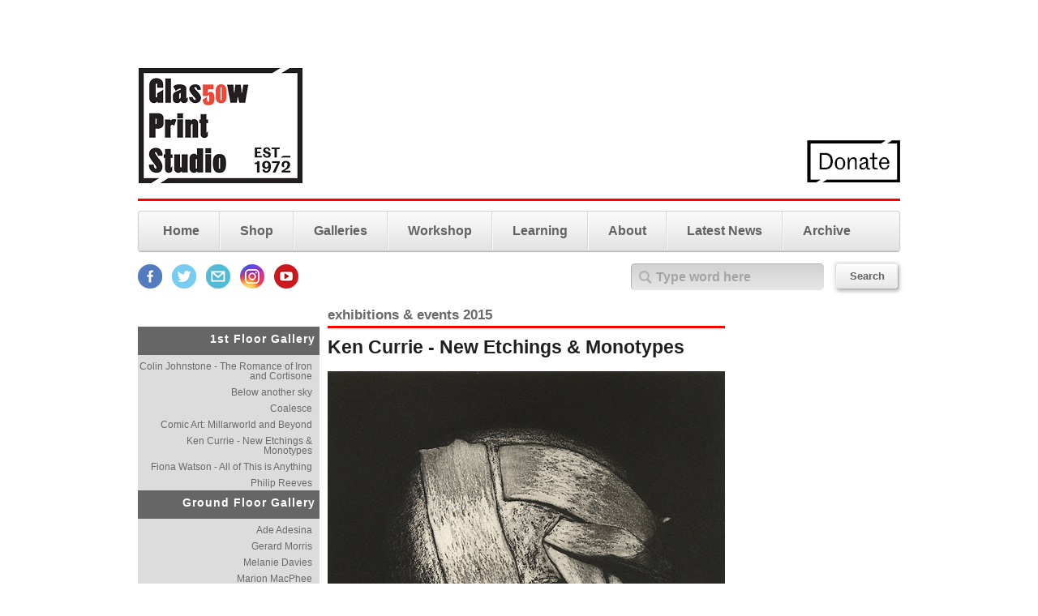

--- FILE ---
content_type: text/html; charset=utf-8
request_url: https://gpsart.co.uk/Home/DisplayExhibition/136?year=2015
body_size: 13087
content:


<!doctype html>
<!--[if lt IE 7 ]><html lang="en" class="no-js ie6"> <![endif]-->
<!--[if IE 7 ]><html lang="en" class="no-js ie7"> <![endif]-->
<!--[if IE 8 ]><html lang="en" class="no-js ie8"> <![endif]-->
<!--[if IE 9 ]><html lang="en" class="no-js ie9"> <![endif]-->
<!--[if (gt IE 9)|!(IE)]><!--><html lang="en" class="no-js"> <!--<![endif]-->
<head><meta charset="utf-8" /><meta name="author" content="ThemeFuse" /><meta name="viewport" content="width=device-width,initial-scale=1" /><meta http-equiv="cache-control" content="no-cache, no-store, must-revalidate, max-age=0" /><meta http-equiv="expires" content="-1" /><meta http-equiv="pragma" content="no-cache" />
	
	<!-- main JS libs -->
	<script src="/Components/js/libs/modernizr.min.js"></script>
	
	<script src="https://ajax.googleapis.com/ajax/libs/jquery/1.11.2/jquery.min.js"></script>
	<script src="https://ajax.googleapis.com/ajax/libs/jqueryui/1.11.3/jquery-ui.min.js"></script>

	<link href="https://maxcdn.bootstrapcdn.com/bootstrap/3.3.4/css/bootstrap.min.css" rel="stylesheet" />
	<script src="https://maxcdn.bootstrapcdn.com/bootstrap/3.3.4/js/bootstrap.min.js"></script>

	<!-- Style CSS -->
	<link href="/Components/style.css" media="screen" rel="stylesheet">
	<link href="/Components/css/cusel.css" media="screen" rel="stylesheet">
	
	<!-- scripts -->
	<link rel="stylesheet" type="text/css" href="/stylesheet.css"/>
	<link rel="stylesheet" type="text/css" href="/Content/GridStyles.css" />


	<!-- PlaySlider -->
	<link href="/Components/css/playSlider.css" media="screen" rel="stylesheet" type="text/css">
	<script type="text/javascript" src="/Components/js/playSlider.js"></script>

	<script src="/Components/js/general.js"></script>

	<!-- CarouFredSel  -->
	<script src="/Components/js/jquery.carouFredSel-6.2.1-packed.js"></script>

	<script src="/Components/js/cusel-min.js"></script>

	<script src="/Scripts/lightbox/js/lightbox.min.js"></script>
	<link rel="stylesheet" type="text/css" href="/Scripts/lightbox/css/lightbox.css"/>
	
	
	<!--[if lt IE 9]><script src="/Components/js/respond.min.js"></script><![endif]-->
	<!--[if gte IE 9]>
	<style type="text/css">
		.gradient {filter: none !important;}
	</style>
	<![endif]-->
    

<script>
  (function(i,s,o,g,r,a,m){i['GoogleAnalyticsObject']=r;i[r]=i[r]||function(){
  (i[r].q=i[r].q||[]).push(arguments)},i[r].l=1*new Date();a=s.createElement(o),
  m=s.getElementsByTagName(o)[0];a.async=1;a.src=g;m.parentNode.insertBefore(a,m)
  })(window,document,'script','//www.google-analytics.com/analytics.js','ga');

  ga('create', 'UA-65785011-1', 'auto');
  ga('send', 'pageview');

</script>    


<script type="text/javascript">
	$(document).ready(function () {
		PageReadyEvent_PreMasterInit();

		$("#searchbutton").mouseover(function () {
			$(this).attr("background-image", "url(\"/graphics/go_hover.jpg\")");
		});

		PageReadyEventMaster();

		var playslider = $(".playSlider").html();

		$('.playSlider').playSlider({
			animationSpeed: 1000,
			easing: '',
			autoplay: true,
			autoplaySpeed: 4000,
			keyBrowse: false
		});

		$(window).resize(function () {
			$('.playSlider').empty()
            .html(playslider)
            .playSlider({
            	animationSpeed: 1000,
            	easing: '',
            	autoplay: true,
            	autoplaySpeed: 4000,
            	keyBrowse: false
            });
		});
	});

	var PageReadyEventMaster = function () {
		// DO STUFF


		// Finally let content pages do their stuff..
		PageReadyEvent_PostMasterInit();
	};

	var cachePreLoadImages = [];
	// Arguments are image paths relative to the current page.
	$.preLoadImages = function () {
		var args_len = arguments.length;
		for (var i = args_len; i--; ) {
			var cacheImage = document.createElement('img');
			cacheImage.src = arguments[i];
			cachePreLoadImages.push(cacheImage);
		}
	}

	$.preLoadImagesArray = function (args) {
		var args_len = args.length;
		for (var i = 0; i < args_len; i++) {
			var cacheImage = document.createElement('img');
			cacheImage.src = args[i];
			cachePreLoadImages.push(cacheImage);
		}
	}

	$.getQueryStringVars = function () {
		var vars = [], hash;
		var hashes = window.location.href.slice(window.location.href.indexOf('?') + 1).split('&');
		for (var i = 0; i < hashes.length; i++) {
			hash = hashes[i].split('=');
			vars.push(hash[0]);
			vars[hash[0]] = hash[1];
		}

		return vars;
	}

	function setCookie(c_name, value, exdays) {
		var exdate = new Date();
		exdate.setDate(exdate.getDate() + exdays);
		var c_value = escape(value) + ((exdays == null) ? "" : "; expires=" + exdate.toUTCString());
		document.cookie = c_name + "=" + c_value + "; path=/";
	}

	function getCookie(c_name) {
		var i, x, y, ARRcookies = document.cookie.split(";");
		for (i = 0; i < ARRcookies.length; i++) {
			x = ARRcookies[i].substr(0, ARRcookies[i].indexOf("="));
			y = ARRcookies[i].substr(ARRcookies[i].indexOf("=") + 1);
			x = x.replace(/^\s+|\s+$/g, "");
			if (x == c_name) {
				return unescape(y);
			}
		}
	}
</script>

<style>
.widget_search input::-webkit-input-placeholder { /* WebKit browsers */
    font-size: 12pt;
}
.widget_search input:-moz-placeholder { /* Mozilla Firefox 4 to 18 */
   font-size: 12pt;
}
.widget_search input::-moz-placeholder { /* Mozilla Firefox 19+ */
   font-size: 12pt;
}
.widget_search input:-ms-input-placeholder { /* Internet Explorer 10+ */
   font-size: 12pt;
}

.widget_search .input_wrap input
{
font-size: 12pt;
}

.widget_search
{
font-size: 12pt;
}

.carouFredsel.most-commented .carousel-title p{
	color: #6a6a6a;
    font-weight: 500;
}

.playSlider .textHolder p strong 
{
font-size: 16px;
}

.playSlider .textHolder p {
font-size: 12px;
padding-left: 20px;
}


</style>
	
	
	
	<title>Ken Currie - New Etchings &amp; Monotypes at the Glasgow Print Studio</title>
	<meta name="description" content="Glasgow Print Studio promotes contemporary and innovative printmaking through supporting artists, exhibitions, learning, sales and conservation." />
	<meta name="keywords" content="art, scotland, scottish, printmaking, print, blackadder, byrne, howson, glasgow, trongate 103, etching, exhibitions, culture, first thursday, " />

<style type="text/css">
#section_content
{
width: 630px;
}
#content
{
width: 490px;
}

#sidebarinternal
{
margin-top: 24px;
}

#sidebarinternal h2
{
color: #ffffff;
background: #666666;
}

.ExhibitionLinks
{
text-align: right;
margin-right: 6px;
}

.ExhibitionLinks a
{
font-family: Arial, Helvetica, sans-serif;
font-size: 12px;
color: #696969;
text-decoration: none;
display: block;
margin: 8px 0 3px 0;
padding: 0 3px 0 0;
}
	
.ExhibitionLinks a:hover 
{
background: #eaeaea;
color: #999a8f;
}

</style>

<script type="text/javascript">
	var PageReadyEvent_PreMasterInit = function () {

	};

	var PageReadyEvent_PostMasterInit = function () {

	};
</script>



<style type="text/css">
.Level2Menu ul
{
font-size: 10px;
}
.Level2Menu a
{
color: red;
}
</style>

<script type="text/javascript">
	var _nNumLevel1Menus = 0;
	var _nNumLevel2Menus = 0;
	var _strPlusImg = "<img alt=\"expand menu\" src=\"/graphics/plus.png\" />";
	var _strMinusImg = "<img alt=\"collapse menu\" src=\"/graphics/minus.png\" />";

	$(document).ready(function () {
		_nNumLevel1Menus = $(".Level1Menu").length;

		// And add a click event for each of the media type nav menu items.
		for (nLevel1MenuID = 1; nLevel1MenuID <= _nNumLevel1Menus; nLevel1MenuID++) {
			$("#Level1MenuToggle" + nLevel1MenuID).click(Level1MenuToggleClick);

			var strCookieName = "GPSMenuLev1Expand" + nLevel1MenuID;
			var cookieExpanded = getCookie(strCookieName);
			if (cookieExpanded != null && cookieExpanded == "1") {
				$("#Level1Menu" + nLevel1MenuID).show();
				$("#Level1MenuToggle" + nLevel1MenuID).html(_strMinusImg);
			}
			else
				$("#Level1Menu" + nLevel1MenuID).hide();
		}


		_nNumLevel2Menus = $(".Level2Menu").length;
		// And add a click event for each of the level 2 nav menu items.
		for (nLevel2MenuID = 1; nLevel2MenuID <= _nNumLevel2Menus; nLevel2MenuID++) {
			$("#Level2MenuToggle" + nLevel2MenuID).click(Level2MenuToggleClick);

			var strCookieName = "GPSMenuLev2Expand" + nLevel2MenuID;
			var cookieExpanded = getCookie(strCookieName);
			if (cookieExpanded != null && cookieExpanded == "1") {
				$("#Level2Menu" + nLevel2MenuID).show();
				$("#Level2MenuToggle" + nLevel2MenuID).html(_strMinusImg);
			}
			else
				$("#Level2Menu" + nLevel2MenuID).hide();
		}
	});

	var Level2MenuToggleClick = function () {
		var strID = $(this).attr('id');
		var strIDNum = strID.substring(16);
		$("#Level2Menu" + strIDNum).slideToggle();

		var strCookieName = "GPSMenuLev2Expand" + strIDNum;
		if ($(this).html().indexOf("plus") >= 0) {
			$(this).html(_strMinusImg);
			setCookie(strCookieName, "1", null);
			//alert("storing 1");
		}
		else {
			$(this).html(_strPlusImg);
			setCookie(strCookieName, "0", null);
			//alert("storing 0");
		}
	}

	var Level1MenuToggleClick = function () {
		var strID = $(this).attr('id');
		var strIDNum = strID.substring(16);
		$("#Level1Menu" + strIDNum).slideToggle();

		var strCookieName = "GPSMenuLev1Expand" + strIDNum;
		if ($(this).html().indexOf("plus") >= 0) {
			$(this).html(_strMinusImg);
			setCookie(strCookieName, "1", null);
			//alert("storing 1");
		}
		else {
			$(this).html(_strPlusImg);
			setCookie(strCookieName, "0", null);
			//alert("storing 0");
		}
	}
</script>


<title>

</title></head>

<body>
	<div id="bodyContent">
	<div id="header_page">
		<img src="/graphics/HeaderLogo.png" id="LogoImg" />
		<div style="clear:both;height: 1px">&nbsp;</div>

		
		<a href="/" title="Glasgow Print Studio Home Page"><img border="0" src="/graphics/Logo.png"></img></a>

		<div style="float: right;width: 115px;position: relative;top: 91px">
			<a href="/Home/Donate" title="Donate"><img border="0" src="/graphics/donate.jpg"></img></a>
		</div>
		<hr style="clear: both" />
		
		<div style="margin-top: 12px">
            <ul class="dropdown clearfix">
				<!-- Website Menu -->
				
						<li class="menu-level-0">
							
							<a href="/">Home</a>

						</li>
						<li class="menu-level-0">
							
							<a href="/Shop">Shop</a>

						</li>
						<li class="menu-level-0">
							
							
							<a href="#">Galleries</a>				
							<ul class="submenu-1">
							
								<li class="menu-level-1">
								<a href="/Home/CMSPage/1004">About GPS Galleries</a>


								</li>
							
								<li class="menu-level-1">
								<a href="/Home/DisplayExhibition/0">Exhibitions &amp; Events</a>

									<ul class="submenu-2">
										
											<li class="menu-level-2">
												<a href="/Home/DisplayExhibition/0?year=2025">Programme 2025</a>

											</li>
										
											<li class="menu-level-2">
												<a href="/Home/DisplayExhibition/0?year=2024">Programme 2024</a>

											</li>
										
											<li class="menu-level-2">
												<a href="/Home/DisplayExhibition/0?year=2023">Programme 2023</a>

											</li>
										
											<li class="menu-level-2">
												<a href="/Home/DisplayExhibition/0?year=2022">Programme 2022</a>

											</li>
										
											<li class="menu-level-2">
												<a href="/Home/DisplayExhibition/0?year=2021">Programme 2021</a>

											</li>
										
											<li class="menu-level-2">
												<a href="/Home/DisplayExhibition/0?year=2020">Programme 2020</a>

											</li>
										
											<li class="menu-level-2">
												<a href="/Home/DisplayExhibition/0?year=2019">Programme 2019</a>

											</li>
										
											<li class="menu-level-2">
												<a href="/Home/DisplayExhibition/0?year=2018">Programme 2018</a>

											</li>
										
											<li class="menu-level-2">
												<a href="/Home/DisplayExhibition/0?year=2017">Programme 2017</a>

											</li>
										
											<li class="menu-level-2">
												<a href="/Home/DisplayExhibition/0?year=2016">Programme 2016</a>

											</li>
										
											<li class="menu-level-2">
												<a href="/Home/DisplayExhibition/0?year=2015">Programme 2015</a>

											</li>
										
											<li class="menu-level-2">
												<a href="/Home/DisplayExhibition/0?year=2014">Programme 2014</a>

											</li>
										
											<li class="menu-level-2">
												<a href="/Home/DisplayExhibition/0?year=2013">Programme 2013</a>

											</li>
										
											<li class="menu-level-2">
												<a href="/Home/DisplayExhibition/0?year=2012">Programme 2012</a>

											</li>
										
											<li class="menu-level-2">
												<a href="/Home/DisplayExhibition/0?year=2011">Programme 2011</a>

											</li>
										
											<li class="menu-level-2">
												<a href="/Home/DisplayExhibition/0?year=2010">Programme 2010</a>

											</li>
										
											<li class="menu-level-2">
												<a href="/Home/DisplayExhibition/0?year=2009">Programme 2009</a>

											</li>
										
									</ul>
								

								</li>
							</ul>
						</li>
						<li class="menu-level-0">
							
							
							<a href="#">Workshop</a>				
							<ul class="submenu-1">
							
								<li class="menu-level-1">
								<a href="/Home/Workshop">About the Workshop</a>


								</li>
							
								<li class="menu-level-1">
								<a href="/Home/CMSPage/1006">Artist Membership</a>


								</li>
							
								<li class="menu-level-1">
								<a href="/Home/CMSPage/1007">Workshop Facilities</a>


								</li>
							
								<li class="menu-level-1">
								<a href="/Home/CMSPage/1008">Publishing/Projects</a>


								</li>
							
								<li class="menu-level-1">
								<a href="/Home/CMSPage/1000">Digital Printing</a>


								</li>
							
								<li class="menu-level-1">
								
	<a href="https://glasgowprintstudio.simplybook.it/v2/">Workshop Bookings</a>


								</li>
							</ul>
						</li>
						<li class="menu-level-0">
							
							
							<a href="#">Learning</a>				
							<ul class="submenu-1">
							
								<li class="menu-level-1">
								<a href="/Learning">About GPS Learning</a>


								</li>
							
								<li class="menu-level-1">
								
	<a href="https://glasgowprintstudiolearning.simplybook.it/v2/">Course Bookings</a>


								</li>
							
								<li class="menu-level-1">
								<a href="/Home/CMSPage/1011">Outreach/In-house</a>


								</li>
							
								<li class="menu-level-1">
								<a href="/Home/Resources">Printmaking Guides</a>


								</li>
							
								<li class="menu-level-1">
								
	<a href="https://ais.axiellcollections.cloud/GLASGOWPRINTSTUDIO">GPS Archive</a>


								</li>
							
								<li class="menu-level-1">
								<a href="/Home/CMSPage/1022">Graphic Impact</a>


								</li>
							
								<li class="menu-level-1">
								<a href="/Home/CMSPage/1030">Summer of Play</a>


								</li>
							
								<li class="menu-level-1">
								<a href="/Home/CMSPage/1043">Making Your Mark I</a>


								</li>
							
								<li class="menu-level-1">
								<a href="/Home/CMSPage/1044">Making Your Mark II</a>


								</li>
							</ul>
						</li>
						<li class="menu-level-0">
							
							
							<a href="#">About</a>				
							<ul class="submenu-1">
							
								<li class="menu-level-1">
								<a href="/Home/CMSPage/505">About</a>

									<ul class="submenu-2">
										
											<li class="menu-level-2">
												<a href="/Home/CMSPage/505">About GPS</a>

											</li>
										
											<li class="menu-level-2">
												<a href="/Home/CMSPage/1037">Our Team</a>

											</li>
										
											<li class="menu-level-2">
												<a href="/Home/Contact">Contact Us</a>

											</li>
										
									</ul>
								

								</li>
							
								<li class="menu-level-1">
								<a href="/Home/CMSPage/1031">Support</a>

									<ul class="submenu-2">
										
											<li class="menu-level-2">
												<a href="/Home/CMSPage/1031">Support Us</a>

											</li>
										
											<li class="menu-level-2">
												<a href="/Home/CMSPage/1032">Gift in Wills</a>

											</li>
										
									</ul>
								

								</li>
							
								<li class="menu-level-1">
								
	<a href="">Our Commitments</a>

									<ul class="submenu-2">
										
											<li class="menu-level-2">
												<a href="/Home/CMSPage/1034">Equality</a>

											</li>
										
											<li class="menu-level-2">
												<a href="/Home/CMSPage/1035">Environment</a>

											</li>
										
											<li class="menu-level-2">
												<a href="/Home/CMSPage/1036">Fair Work</a>

											</li>
										
									</ul>
								

								</li>
							
								<li class="menu-level-1">
								<a href="/Home/CMSPage/1017">Links</a>


								</li>
							
								<li class="menu-level-1">
								<a href="/Home/CMSPage/1018">Board of Trustees</a>


								</li>
							
								<li class="menu-level-1">
								<a href="/Home/CMSPage/1021">Privacy/Complaints</a>


								</li>
							
								<li class="menu-level-1">
								<a href="/Home/CMSPage/1041">Visit Us</a>


								</li>
							</ul>
						</li>
						<li class="menu-level-0">
							
							
							<a href="#">Latest News</a>				
							<ul class="submenu-1">
							
								<li class="menu-level-1">
								
	<a href="https://shop.glasgowprintstudio.co.uk/call-and-response/">Call & Response</a>


								</li>
							
								<li class="menu-level-1">
								
	<a href="https://mailings.artlogic.net/readonline/3523e8ce3c0c4890b644efbdfa5b0a23">Latest from GPS</a>


								</li>
							
								<li class="menu-level-1">
								
	<a href="https://shop.glasgowprintstudio.co.uk/exhibitions/109-ken-currie-an-turas-the-crossing/">New Publications</a>


								</li>
							
								<li class="menu-level-1">
								<a href="/Home/CMSPage/1001">GPS Opportunities</a>


								</li>
							
								<li class="menu-level-1">
								<a href="/Home/MailingList">Join Our Mailing List</a>


								</li>
							
								<li class="menu-level-1">
								
	<a href="https://glasgowprintstudio.co.uk/DownloadDocs/Workshop_News_July_22.pdf">Workshop News</a>


								</li>
							</ul>
						</li>
						<li class="menu-level-0">
							
							
							<a href="#">Archive</a>				
							<ul class="submenu-1">
							
								<li class="menu-level-1">
								<a href="/Home/CMSPage/1038">About &amp; Visit</a>


								</li>
							
								<li class="menu-level-1">
								
	<a href="https://ais.axiellcollections.cloud/GLASGOWPRINTSTUDIO/">View the Archive</a>


								</li>
							
								<li class="menu-level-1">
								<a href="/Home/CMSPage/1039">Exhibitions &amp; Projects</a>


								</li>
							</ul>
						</li>
			</ul>
		</div>

		<div style="float: left;width: 42px;margin: 16px 0 0 0">
			<a href="https://www.facebook.com/TheGlasgowPrintStudio" title="follow us on facebook"><img src="/graphics/Facebook30.png" alt="follow us on facebook" /></a>
		</div>
		<div style="float: left;width: 42px;margin: 16px 0 0 0">
			<a href="http://www.twitter.com/GlasPrintStudio" title="follow us on twitter"><img src="/graphics/Twitter30.png" alt="follow us on twitter" /></a>
		</div>
		<div style="float: left;width: 42px;margin: 16px 0 0 0">
			<a href="mailto:info@glasgowprintstudio.co.uk"><img src="/graphics/EMail30.png" alt="follow us on twitter" /></a>
		</div>
		<div style="float: left;width: 42px;margin: 16px 0 0 0">
			<a href="https://www.instagram.com/glasgowprintstudio/" title="follow us on instagram"><img src="/graphics/instagram_30x30px.png" alt="follow us on instagram" /></a>
		</div>
		<div style="float: left;width: 42px;margin: 16px 0 0 0">
			<a href="https://www.youtube.com/@gpslearning" title="follow us on youtube"><img src="/graphics/youtube_30x30px.png" alt="follow us on youtube" /></a>
		</div>
		
		<div style="float: right;margin: 15px 3px 0 0;">
			<div class="widget_search">
				<form action="/Home/NewSearch" method="post">
					<div class="input_wrap" style="float: left;margin-right: 10px"><span class="input_icon"></span>
					<input id="txtSearch" name="txtSearch" placeholder="Type word here" type="text" value="" /> 
					</div>
					<span class="btn"><input type="submit" value="Search" /></span>
				</form>
			</div>
		
		</div>
		
		
	</div>

	<!--<div id="section_leftnavbar">
		
		<div id="nav_left">
			
			<h2>
				<a href="/">Home</a>
				<a id="Level1MenuToggle1" class="Level1MenuLink" style="float: right;width: 15px;text-align: right;position: relative; top: 1px;" href="#"><img alt="expand menu" src="/graphics/plus.png" /></a>
			</h2>
			<hr style="background-color: #ff0000" />
			<ul id="Level1Menu1" class="Level1Menu">
				
			</ul>
			
			<h2>
				<a href="/Shop">Shop</a>
				<a id="Level1MenuToggle2" class="Level1MenuLink" style="float: right;width: 15px;text-align: right;position: relative; top: 1px;" href="#"><img alt="expand menu" src="/graphics/plus.png" /></a>
			</h2>
			<hr style="background-color: #ff9900" />
			<ul id="Level1Menu2" class="Level1Menu">
				
			</ul>
			
			<h2>
				<a href="/">Galleries</a>
				<a id="Level1MenuToggle3" class="Level1MenuLink" style="float: right;width: 15px;text-align: right;position: relative; top: 1px;" href="#"><img alt="expand menu" src="/graphics/plus.png" /></a>
			</h2>
			<hr style="background-color: #3399ff" />
			<ul id="Level1Menu3" class="Level1Menu">
				
					<li>
						<a href="/Home/CMSPage/1004">About GPS Galleries</a>
						
					</li>
				
					<li>
						<a href="/Home/DisplayExhibition/136?year=2025">Exhibitions &amp; Events</a>
						
							&nbsp;<a id="Level2MenuToggle1" href="#" style="float: right;width: 15px;text-align: right;"><img alt="expand menu" src="/graphics/plus.png" /></a>
							<div id="Level2Menu1" class="Level2Menu">
								<ul style="margin: 0 0 0 10px">
								
									<li>
										<a href="/Home/DisplayExhibition/0?year=2025">Programme 2025</a>
										
									</li>
								
									<li>
										<a href="/Home/DisplayExhibition/0?year=2024">Programme 2024</a>
										
									</li>
								
									<li>
										<a href="/Home/DisplayExhibition/0?year=2023">Programme 2023</a>
										
									</li>
								
									<li>
										<a href="/Home/DisplayExhibition/0?year=2022">Programme 2022</a>
										
									</li>
								
									<li>
										<a href="/Home/DisplayExhibition/0?year=2021">Programme 2021</a>
										
									</li>
								
									<li>
										<a href="/Home/DisplayExhibition/0?year=2020">Programme 2020</a>
										
									</li>
								
									<li>
										<a href="/Home/DisplayExhibition/0?year=2019">Programme 2019</a>
										
									</li>
								
									<li>
										<a href="/Home/DisplayExhibition/0?year=2018">Programme 2018</a>
										
									</li>
								
									<li>
										<a href="/Home/DisplayExhibition/0?year=2017">Programme 2017</a>
										
									</li>
								
									<li>
										<a href="/Home/DisplayExhibition/0?year=2016">Programme 2016</a>
										
									</li>
								
									<li>
										<a href="/Home/DisplayExhibition/0?year=2015">Programme 2015</a>
										
									</li>
								
									<li>
										<a href="/Home/DisplayExhibition/0?year=2014">Programme 2014</a>
										
									</li>
								
									<li>
										<a href="/Home/DisplayExhibition/0?year=2013">Programme 2013</a>
										
									</li>
								
									<li>
										<a href="/Home/DisplayExhibition/0?year=2012">Programme 2012</a>
										
									</li>
								
									<li>
										<a href="/Home/DisplayExhibition/0?year=2011">Programme 2011</a>
										
									</li>
								
									<li>
										<a href="/Home/DisplayExhibition/0?year=2010">Programme 2010</a>
										
									</li>
								
									<li>
										<a href="/Home/DisplayExhibition/0?year=2009">Programme 2009</a>
										
									</li>
									
								</ul>
							</div>
						
					</li>
				
			</ul>
			
			<h2>
				<a href="/Home/Workshop">Workshop</a>
				<a id="Level1MenuToggle4" class="Level1MenuLink" style="float: right;width: 15px;text-align: right;position: relative; top: 1px;" href="#"><img alt="expand menu" src="/graphics/plus.png" /></a>
			</h2>
			<hr style="background-color: #339900" />
			<ul id="Level1Menu4" class="Level1Menu">
				
					<li>
						<a href="/Home/Workshop">About the Workshop</a>
						
					</li>
				
					<li>
						<a href="/Home/CMSPage/1006">Artist Membership</a>
						
					</li>
				
					<li>
						<a href="/Home/CMSPage/1007">Workshop Facilities</a>
						
					</li>
				
					<li>
						<a href="/Home/CMSPage/1008">Publishing/Projects</a>
						
					</li>
				
					<li>
						<a href="/Home/CMSPage/1000">Digital Printing</a>
						
					</li>
				
					<li>
						
							<a href="https://glasgowprintstudio.simplybook.it/v2/">Workshop Bookings</a>
						
					</li>
				
			</ul>
			
			<h2>
				<a href="/Learning">Learning</a>
				<a id="Level1MenuToggle5" class="Level1MenuLink" style="float: right;width: 15px;text-align: right;position: relative; top: 1px;" href="#"><img alt="expand menu" src="/graphics/plus.png" /></a>
			</h2>
			<hr style="background-color: #ff0000" />
			<ul id="Level1Menu5" class="Level1Menu">
				
					<li>
						<a href="/Learning">About GPS Learning</a>
						
					</li>
				
					<li>
						
							<a href="https://glasgowprintstudiolearning.simplybook.it/v2/">Course Bookings</a>
						
					</li>
				
					<li>
						<a href="/Home/CMSPage/1011">Outreach/In-house</a>
						
					</li>
				
					<li>
						<a href="/Home/Resources">Printmaking Guides</a>
						
					</li>
				
					<li>
						
							<a href="https://ais.axiellcollections.cloud/GLASGOWPRINTSTUDIO">GPS Archive</a>
						
					</li>
				
					<li>
						<a href="/Home/CMSPage/1022">Graphic Impact</a>
						
					</li>
				
					<li>
						<a href="/Home/CMSPage/1030">Summer of Play</a>
						
					</li>
				
					<li>
						<a href="/Home/CMSPage/1043">Making Your Mark I</a>
						
					</li>
				
					<li>
						<a href="/Home/CMSPage/1044">Making Your Mark II</a>
						
					</li>
				
			</ul>
			
			<h2>
				<a href="/Home/Resources">About</a>
				<a id="Level1MenuToggle6" class="Level1MenuLink" style="float: right;width: 15px;text-align: right;position: relative; top: 1px;" href="#"><img alt="expand menu" src="/graphics/plus.png" /></a>
			</h2>
			<hr style="background-color: #ff0000" />
			<ul id="Level1Menu6" class="Level1Menu">
				
					<li>
						<a href="/Home/CMSPage/505">About</a>
						
							&nbsp;<a id="Level2MenuToggle2" href="#" style="float: right;width: 15px;text-align: right;"><img alt="expand menu" src="/graphics/plus.png" /></a>
							<div id="Level2Menu2" class="Level2Menu">
								<ul style="margin: 0 0 0 10px">
								
									<li>
										<a href="/Home/CMSPage/505">About GPS</a>
										
									</li>
								
									<li>
										<a href="/Home/CMSPage/1037">Our Team</a>
										
									</li>
								
									<li>
										<a href="/Home/Contact">Contact Us</a>
										
									</li>
									
								</ul>
							</div>
						
					</li>
				
					<li>
						<a href="/Home/CMSPage/1031">Support</a>
						
							&nbsp;<a id="Level2MenuToggle3" href="#" style="float: right;width: 15px;text-align: right;"><img alt="expand menu" src="/graphics/plus.png" /></a>
							<div id="Level2Menu3" class="Level2Menu">
								<ul style="margin: 0 0 0 10px">
								
									<li>
										<a href="/Home/CMSPage/1031">Support Us</a>
										
									</li>
								
									<li>
										<a href="/Home/CMSPage/1032">Gift in Wills</a>
										
									</li>
									
								</ul>
							</div>
						
					</li>
				
					<li>
						
							<a href="">Our Commitments</a>
						
							&nbsp;<a id="Level2MenuToggle4" href="#" style="float: right;width: 15px;text-align: right;"><img alt="expand menu" src="/graphics/plus.png" /></a>
							<div id="Level2Menu4" class="Level2Menu">
								<ul style="margin: 0 0 0 10px">
								
									<li>
										<a href="/Home/CMSPage/1034">Equality</a>
										
									</li>
								
									<li>
										<a href="/Home/CMSPage/1035">Environment</a>
										
									</li>
								
									<li>
										<a href="/Home/CMSPage/1036">Fair Work</a>
										
									</li>
									
								</ul>
							</div>
						
					</li>
				
					<li>
						<a href="/Home/CMSPage/1017">Links</a>
						
					</li>
				
					<li>
						<a href="/Home/CMSPage/1018">Board of Trustees</a>
						
					</li>
				
					<li>
						<a href="/Home/CMSPage/1021">Privacy/Complaints</a>
						
					</li>
				
					<li>
						<a href="/Home/CMSPage/1041">Visit Us</a>
						
					</li>
				
			</ul>
			
			<h2>
				<a href="/Home/News">Latest News</a>
				<a id="Level1MenuToggle7" class="Level1MenuLink" style="float: right;width: 15px;text-align: right;position: relative; top: 1px;" href="#"><img alt="expand menu" src="/graphics/plus.png" /></a>
			</h2>
			<hr style="background-color: #ff0000" />
			<ul id="Level1Menu7" class="Level1Menu">
				
					<li>
						
							<a href="https://shop.glasgowprintstudio.co.uk/call-and-response/">Call & Response</a>
						
					</li>
				
					<li>
						
							<a href="https://mailings.artlogic.net/readonline/3523e8ce3c0c4890b644efbdfa5b0a23">Latest from GPS</a>
						
					</li>
				
					<li>
						
							<a href="https://shop.glasgowprintstudio.co.uk/exhibitions/109-ken-currie-an-turas-the-crossing/">New Publications</a>
						
					</li>
				
					<li>
						<a href="/Home/CMSPage/1001">GPS Opportunities</a>
						
					</li>
				
					<li>
						<a href="/Home/MailingList">Join Our Mailing List</a>
						
					</li>
				
					<li>
						
							<a href="https://glasgowprintstudio.co.uk/DownloadDocs/Workshop_News_July_22.pdf">Workshop News</a>
						
					</li>
				
			</ul>
			
			<h2>
				<a href="/Home/Workshop">Archive</a>
				<a id="Level1MenuToggle8" class="Level1MenuLink" style="float: right;width: 15px;text-align: right;position: relative; top: 1px;" href="#"><img alt="expand menu" src="/graphics/plus.png" /></a>
			</h2>
			<hr style="background-color: #ff0000" />
			<ul id="Level1Menu8" class="Level1Menu">
				
					<li>
						<a href="/Home/CMSPage/1038">About &amp; Visit</a>
						
					</li>
				
					<li>
						
							<a href="https://ais.axiellcollections.cloud/GLASGOWPRINTSTUDIO/">View the Archive</a>
						
					</li>
				
					<li>
						<a href="/Home/CMSPage/1039">Exhibitions &amp; Projects</a>
						
					</li>
				
			</ul>
			
        </div>

		<div style="float: left;width: 35px;margin: 0">
			<a href="https://www.facebook.com/TheGlasgowPrintStudio" title="follow us on facebook"><img src="/graphics/facebook.jpg" alt="follow us on facebook" /></a>
		</div>
		<div style="float: left">
			<a href="http://www.twitter.com/GlasPrintStudio" title="follow us on twitter"><img src="/graphics/twitter.jpg" alt="follow us on twitter" /></a>
		</div>
		<div style="clear: both;margin: 0;padding: 0;height: 1px">&nbsp;</div>

	</div>-->

	<div id="section_content" style="margin: 15px 0 0 0">
		
	
	<div style="width: 725px;">
		<div id="sidebar">
			<h2></h2>
			
			<div id="sidebarinternal">
				<h2>
					1st Floor Gallery
				</h2>
				
				<div class="ExhibitionLinks">
					<a href="/Home/DisplayExhibition/121?year=2015">Colin Johnstone - The Romance of Iron and Cortisone</a>
					<a href="/Home/DisplayExhibition/125?year=2015">Below another sky</a>
					<a href="/Home/DisplayExhibition/131?year=2015">Coalesce</a>
					<a href="/Home/DisplayExhibition/132?year=2015">Comic Art: Millarworld and Beyond</a>
					<a href="/Home/DisplayExhibition/136?year=2015">Ken Currie - New Etchings &amp; Monotypes</a>
					<a href="/Home/DisplayExhibition/138?year=2015">Fiona Watson - All of This is Anything</a>
					<a href="/Home/DisplayExhibition/141?year=2015">Philip Reeves</a>
					
				</div>

				<h2>
					Ground Floor Gallery
				</h2>
				
				<div class="ExhibitionLinks">
					<a href="/Home/DisplayExhibition/122?year=2015">Ade Adesina</a><a href="/Home/DisplayExhibition/124?year=2015">Gerard Morris</a><a href="/Home/DisplayExhibition/126?year=2015">Melanie Davies</a><a href="/Home/DisplayExhibition/127?year=2015">Marion MacPhee</a><a href="/Home/DisplayExhibition/130?year=2015">Ian McNicol</a><a href="/Home/DisplayExhibition/133?year=2015">Katie Ward</a><a href="/Home/DisplayExhibition/134?year=2015">Alistair Gow</a><a href="/Home/DisplayExhibition/135?year=2015">Alasdair Wallace</a><a href="/Home/DisplayExhibition/137?year=2015">Jila Peacock</a><a href="/Home/DisplayExhibition/139?year=2015">Liz Muir</a>
				</div>

				<h2>
					Other Venues &amp; Events
				</h2>
				
				<div class="ExhibitionLinks">
					<a href="/Home/DisplayExhibition/123?year=2015">London Art Fair 2015</a><a href="/Home/DisplayExhibition/128?year=2015">London Original Print Fair 2015</a><a href="/Home/DisplayExhibition/129?year=2015">Glasgow Contemporary Art Fair</a><a href="/Home/DisplayExhibition/140?year=2015">Edinburgh Art Fair</a>
				</div>
			</div>
		</div>
		
		<div id="content">
			<h2>exhibitions & events 2015</h2>
			<hr />

			<h3>
				Ken Currie - New Etchings &amp; Monotypes
			</h3>

			<img src="/Uploads/Exhibitions/136.jpg" alt="Ken Currie - New Etchings &amp; Monotypes" style="border: 0;margin-bottom: 10px;" /><br />

			<b>Glasgow Print Studio First Floor Gallery</b><br />
			<b>Exhibition Runs: 5th September – 18th October</b><br />
			
			
				<br />
				<b style="color: Red;">Preview: Friday 4th September, 6–8pm</b><br />
			
			
			<p>
			<p class="Body"><strong>Glasgow Print Studio</strong> is pleased to present <em>New Etchings &amp; Monotypes</em>, an exhibition of new prints by <strong>Ken Currie</strong>, on public view for the very first time.</p>
<p class="Body">Currie&rsquo;s association with GPS goes back a long time, to the early 80s. However it was only in 1992 that he undertook any serious printmaking work at the print studio, when he produced a series of 27 etchings called <em>The Age of Uncertainty</em>.&nbsp; This was exhibited at GPS that same year.</p>
<p class="Body">The current exhibition of new etchings and monotypes will be Currie&rsquo;s first at GPS since that time (a period of 23 years). It will also be the first time that he has shown any new work in Glasgow (Currie&rsquo;s hometown) for over 13 years.</p>
<p class="Body">This new body of work has been produced over the last 8 months, with the etchings and some of the monotypes being produced at GPS over the last 5 months.</p>
<p><strong>An online catalogue of the new works is available <span style="text-decoration: underline;"><a title="Currie PDF" href="http://www.glasgowprintstudio.co.uk/DownloadDocs/ken_currie_gps2015.pdf" target="_blank">here</a></span></strong></p>
<p class="Body">&nbsp;<img src="../../../Uploads/CMS/currie_thomas-muir.jpg" alt="Currie" width="490" height="643" /></p>
<p class="Body">&ldquo;It is always a great privilege to be asked to make prints at GPS for publication. You are given free reign to do whatever you want with the unstinting assistance of master etchers and the support of GPS staff.&nbsp; As well as that there are the interactions with GPS members who use the workshop daily and their comments, suggestions and advice as the work progresses are often immensely useful and insightful.&nbsp; In both the staff and members I saw the daily application of great technical skill and depth of knowledge in the medium of printmaking.&rdquo;</p>
<p class="Body">For Currie, making prints, is always a learning process, an exploration of possibilities in the medium, and &ldquo;it is to the credit of the GPS technicians that this was facilitated with maximum diligence.&nbsp; The final prints are entirely the result of collaborative practice.&rdquo;</p>
<p class="Body">Etching as a medium has always suited Currie&rsquo;s aesthetic concerns and themes which could broadly be described as both tenebrist <a title="" href="#_ftn1"><sup>[1]</sup></a> and chthonic<a title="" href="#_ftn2"><sup>[2]</sup></a> -&nbsp;working with strong contrasts between light and dark both technically and, philosophically.</p>
<p class="Body">&ldquo;I am attracted to the possibilities, in both etching and monotype, of contrasting luminous whites with deep velvety blacks to create strong images."&nbsp; Etching is very much about technique and process and has many similarities with painting.&nbsp; However, getting an etching plate to deliver the image you want can be hugely challenging.&nbsp; The artist often has no idea how the plate will turn out.&nbsp; As a medium it is entirely contingent and control of the final image can only come with vast experience.&nbsp; So, if these new etchings are about anything they are about the struggle simply to take a visual idea and make it work as a print.</p>
<p class="Body">In addition, Currie produced a body of monotypes in his own studio, &ldquo;this was another learning experience and it took a long time to find a technique and process that would work.&nbsp; Chance plays a huge role in the making of monotypes, as it does with etching. There is something very direct, almost primitive, about the monotype process yet its apparent simplicity belies its potential for great sensuality and subtlety as a medium. In the monotypes, the idea of pulling images out of the inky blackness is always compelling as it is so redolent with possibility.&nbsp; When a print is taken from the plate it is always, without fail, a small moment of drama and often disappointment.&rdquo;</p>
<p class="Body">The ideas in this exhibition are disparate and entirely random. There is no over-arching theme. Many of the images relate to paintings Currie has been working on or had been thinking about working on. Some are based on direct observation of things he has encountered or experienced, some come out of his interest in literature, cinema, history and politics and some from the work of other artists from the past.&nbsp; Others are simply visual ideas that interested the artist, and that he thought might work as prints. &ldquo;I&rsquo;ll leave it to the viewer to make up their own mind whether they work or not.&rdquo;</p>
<div><br clear="all" /><hr /><br />
<div>
<p><a title="" href="#_ftnref">[1]</a> <em>tenebrism</em> - &ldquo;a style of painting&hellip;characterised by predominantly dark tones and shadows with dramatically contrasting effects of light&rdquo;.</p>
</div>
<div>
<p><a title="" href="#_ftnref">[2]</a> <em>chthonic</em> - &ldquo;relating to or inhabiting the underworld&rdquo;.</p>
<p>&nbsp;</p>
</div>
</div>
			</p>

			<p>Image: Top: Ken Currie, &#39;Transformer&#39;, image size 30 x 42 cm, paper size 53 x 44 cm, etching in an edition of 40.  Below: Ken Currie, &#39;Thomas Muir at Chantily&#39;, Image size 21.5 x 16.5 cm, paper size 42 x 34.5 cm, etching in an edition of 40.</p>
			<hr />
		</div>	
		
		<div style="clear:both;">&nbsp;</div>
	</div>


    </div>

	

<style>

#carousel_area
{
	clear: both;
	margin: 0 0 0 0;
	padding: 0 0 0 0;
}

h2
{
margin: 0 0 3px 0;
padding: 0;
font-size: 1.3em;
line-height: 20px;	
color: #696969;
}

</style>

<script>
	jQuery(document).ready(function ($) {
		$('#carouFredsel-6').carouFredSel({
			next: "#carousel-next-6",
			prev: "#carousel-prev-6",
			auto: true,
			circular: true,
			scroll: { items: 1 }
		});

		$(window).resize(function () {
			$('#carouFredsel-6').carouFredSel({
				next: "#carousel-next-6",
				prev: "#carousel-prev-6",
				auto: true,
				circular: true,
				scroll: { items: 1 }
			});
		})
	});
</script>



<hr style="clear: both;margin: 0 0 15px 0" />


<h2>Featured artists and printmaking courses</h2>

<div id="carousel_area">
    <!-- container-->
    <div class="container">


        <!-- row-->
        <div class="row">
            <div class="col-sm-12">


<!-- Carousel Most commented -->
<div class="carouFredsel most-commented">
    <ul id="carouFredsel-6">
		
        <li>
            <a href="/DownloadDocs/gps_what_print_17.pdf">
                <div class="carousel-title"><p>What is a Print?</p></div>
                <div class="carousel-image"><img src="/Uploads/CarouselImages/1.jpg" alt="" /></div>
            </a>
        </li>

		
        <li>
            <a href="https://glasgowprintstudiolearning.simplybook.it/v2/#book/category/1/service/195/count/1/">
                <div class="carousel-title"><p>Screenprint &amp; Bookbinding Course</p></div>
                <div class="carousel-image"><img src="/Uploads/CarouselImages/30.png" alt="" /></div>
            </a>
        </li>

		
        <li>
            <a href="https://shop.glasgowprintstudio.co.uk/the-love-of-print/">
                <div class="carousel-title"><p>The Love of Print: 50 years of GPS</p></div>
                <div class="carousel-image"><img src="/Uploads/CarouselImages/26.jpg" alt="" /></div>
            </a>
        </li>

		
        <li>
            <a href="https://glasgowprintstudio.co.uk/Home/CMSPage/1031">
                <div class="carousel-title"><p>Support Our Work</p></div>
                <div class="carousel-image"><img src="/Uploads/CarouselImages/31.jpg" alt="" /></div>
            </a>
        </li>

		
        <li>
            <a href="https://graphic-impact.co.uk">
                <div class="carousel-title"><p>Graphic Impact</p></div>
                <div class="carousel-image"><img src="/Uploads/CarouselImages/18.jpg" alt="" /></div>
            </a>
        </li>

		
        <li>
            <a href="https://shop.glasgowprintstudio.co.uk/call-and-response/">
                <div class="carousel-title"><p>Call &amp; Response: A Bold New Printmaking Project</p></div>
                <div class="carousel-image"><img src="/Uploads/CarouselImages/33.jpg" alt="" /></div>
            </a>
        </li>

		
        <li>
            <a href="/DownloadDocs/gps_classes.pdf">
                <div class="carousel-title"><p>Printmaking Course Details 2026</p></div>
                <div class="carousel-image"><img src="/Uploads/CarouselImages/34.jpg" alt="" /></div>
            </a>
        </li>

		


    </ul>
    <a id="carousel-prev-6" class="prev" href="#">prev</a>
    <a id="carousel-next-6" class="next" href="#">next</a>
</div>
<!--/ Carousel Most commented -->

		</div>
        </div>
        <!--/ row-->
    </div>
    <!--/ container-->


</div>

<hr />

    
	<div id="footer_page">
        <div id="nav_footer">
			<!-- Nav links -->
			<ul>
				<li><a href="/">Home</a></li><span>|</span>
				<li><a href="/Shop/ArtistAZ">Shop</a></li><span>|</span>
				<li><a href="/Home/CMSPage/1004">Galleries</a></li><span>|</span>
				<li><a href="/Home/Workshop">Workshop</a></li><span>|</span>
				<li><a href="/Learning">Learning</a></li><span>|</span>
				<li><a href="/Home/CMSPage/505">About</a></li><span>|</span>
				<li><a href="https://www.glasgowprintstudio.co.uk/email/email_exhib/index.html">Latest News</a></li>
			</ul>
		</div>
		<hr />

		

		<div id="article_footer">
			Glasgow Print Studio, Trongate 103, Glasgow G1 5HD | +44 (0)141 552 0704 | info@glasgowprintstudio.co.uk
		</div>

		<div id="article_footer_small">
			<strong>Glasgow Print Studio</strong> is registered as a Scottish Charity, registration number SC012793.<br />
			Glasgow Print Studio Limited registration number SC052387.  HMRC charity registration number CR62261<br />
			&copy; 2023 Glasgow Print Studio. <a href="/Home/LegalStatement">Legal and copyright notice</a>. All rights reserved.
		</div>
    </div>
	</div>
</body>
</html>


--- FILE ---
content_type: text/css
request_url: https://gpsart.co.uk/Components/style.css
body_size: 34196
content:
/*
Kit Name: Arctic Sunset
Kit URI: http://pixelkit.com
Description: 100+ elements
Version: 1.0
Author: ThemeFuse
Author URI: http://themefuse.com

CSS STRUCTURE:

1. GENERAL TYPOGRAPHY
	- Fonts
	- Global Reset
	- General Styles
	- Clear Floats
	- Typography
	- Buttons
	- Custom checkboxes, radios
	- Ribbons
	- Badges
	- Rating Stars

2. PAGE ITEMS, WIDGETS
	- Header
	- Services
			- Services without background
			- Services with background
			- Services 3 columns without background
			- Services 3 column with background
	- Table Pricing
			- Table Pricing style 1
			- Table Pricing style 2
			- Table Pricing style 3
	- Clients Box
	- Sidebar widgets
			- Widget Categories
			- Widget Latest Stories, Latest Comments
			- Widget Tags
			- Widget Flickr
			- Widget Text
			- Widget Calendar
	- Post Items
			- Post Item Labels
			- Post Items Default Style
			- Post Items Style 2
			- Post Items Style 3
			- Post Items Style 4, Post Quotes
			- Post Images
			- Post Video, Post Audio
			- Post Intro Text
	- Popular Post Items
			- Popular Post Items without Background
			- Popular Post Items with Background
	- Comments
	- Forms
    	    - Comment Form, Contact Form
    	    - Contact Form without Background
    	    - Survey Form
    	    - Payment Form
    	    - Login Form
    	    - Search Form
    	    - Newsletter Form
	- Pagination
	- Dividers
	- Tabs
    	    - Sidebar Tabs
    	    - Content Tabs col-sm-8
    	    - Content Tabs col-sm-12
    	    - Content Tabs col-sm-6
    	    - Article Tabs
	- Toggles
	- Pull Quotes
	- Info Boxes
	- Main Menu
	- Filters
			- Horizontal Filter
			- Categories Filter
			- Checkbox Filter, Radiobox Filter
			- Filter Results
	- Sliders
			- Content image sliders
			- Most commented slider
			- Feature slider
	- Footers
			- Footer Default Style
			- Footer Dark
			- Footer Light

3. INDEX PAGE
	- Contact Form styled
	- Progress Bars
	- Knobs
	- Tabs styled
	- Scroll Bars
	- Avatar Placeholder
	- Simple Graph
	- Image Slider
	- Notifications

/*===================================================*/
/* 1. GENERAL TYPOGRAPHY */
/*===================================================*/

/*-----------------------------------*/
/* Fonts */
/*-----------------------------------*/

@import url(http://fonts.googleapis.com/css?family=Lato:400,700,900);

/*-----------------------------------*/
/* Global Reset */
/*-----------------------------------*/

html, body, div, span, applet, object, iframe, h1, h2, h3, h4, h5, h6, p, blockquote, pre, a, abbr, acronym, address, big, cite, code, del, dfn, em, img, ins, kbd, q, s, samp, small, strike, strong, sub, sup, tt, var, b, u, i, center, dl, dt, dd, ol, ul, li, fieldset, form, label, legend, table, caption, tbody, tfoot, thead, tr, th, td, article, aside, canvas, details, embed, figure, figcaption, footer, header, hgroup, menu, nav, output, ruby, section, summary, time, mark, audio, video {
	margin: 0;
	padding: 0;
	border: 0;
	font-size: 100%;
	font: inherit;
	vertical-align: baseline; }
article, aside, details, figcaption, figure, footer, header, hgroup, menu, nav, section {
	display: block}
body {
	line-height: 1; }
ol, ul {
	list-style: none; }
blockquote, q {
	quotes: none; }
blockquote:before, blockquote:after, q:before, q:after {
	content: '';
	content: none; }
table {
	border-collapse: collapse;
	border-spacing: 0}

html { font-size: 100%; -webkit-text-size-adjust: 100%; -ms-text-size-adjust: 100%; -webkit-font-smoothing: antialiased; }

/*-----------------------------------*/
/* General Styles */
/*-----------------------------------*/

body {
	/*font-family: 'Lato', sans-serif;
	font-weight: 700;
    color:#5f5f5f;
	font-size:14px;
	position:relative;
	background: url(images/bg.png);*/
}
::-moz-selection {
	background: #888;
	color: #000;
	text-shadow: none;
}
::selection {
	background: #888;
	color: #000;
	text-shadow: none;
}
a:hover,
a:focus {
	color: #de3511;
	text-decoration: none;
}
a:active{background-color: transparent;}

input, textarea, div {
	outline: 0 none;
	font-family: 'Lato', sans-serif;
}
input[type="submit"]:focus {
    outline: 0 none;
    font-family: Arial;
}

button, input, select, textarea {vertical-align: top;}

.alpha{margin-left:0 !important;}
.omega{margin-right:0 !important;}

/*-----------------------------------*/
/* Clear Floats */
/*-----------------------------------*/

html body * span.clear,
html body * div.clear,
html body * li.clear,
html body * dd.clear {
	background: none;
	border: 0;
	clear: both;
	display: block;
	float: none;
	font-size: 0;
	list-style: none;
	margin: 0;
	padding: 0;
	overflow: hidden;
	visibility: hidden;
	width: 0;
	height: 0;
}

.clearfix {
	*zoom: 1;
}
.clearfix:before,
.clearfix:after {
	display: table;
	line-height: 0;
	content: "";
}
.clearfix:after {
	clear: both;
}

/*-----------------------------------*/
/* Typography */
/*-----------------------------------*/

h1, h2, h3, h4, h5, h6 {
	color: #1f1f1f;
	font-weight:700;
	line-height:1.2em;
	margin-bottom:.7em;
	text-shadow: 0 1px 1px #FFF;
}
h1{font-size:29px}
h2{font-size:25px}
h3{font-size:23px}
h4{font-size:19px}
h5{font-size:17px}
h6{font-size:14px}

h1 span, h2 span, h3 span ,h4 span, h5 span, h6 span,
h1 a, h2 a, h3 a ,h4 a, h5 a, h6 a
{font-weight:700;}

em{font-style: italic;}
strong{font-weight: bold;}
small{font-size: 85%;}

i{
	position: relative;
	top: 0;
	left: 0;
	display: inline-block;
	overflow: hidden;
	text-decoration: none;
	font-style: normal;
	background-repeat: no-repeat;
	margin-right: 15px;
}
p{
	line-height: 21px;
	margin-bottom: 16px;
    font-family: Arial;
    font-weight: 400;
}
.margin-30{margin-bottom:30px;}

h6.foo{
	font: normal 12px Arial;
	color:#a2a2a2;
	text-shadow:none;
	margin:20px 0;
}

/*-----------------------------------*/
/* Buttons */
/*-----------------------------------*/

.buttons-wrap{margin-bottom: 40px;}
.buttons{margin-bottom:20px;}
.buttons2 .page_prev, .buttons2 .page_next{margin:5px;}

.btn:hover, .btn:focus {
    -webkit-transition: background-position .0s linear;
    -moz-transition: background-position .0s linear;
    -o-transition: background-position .0s linear;
    transition: background-position .0s linear;
}
.btn:hover, .btn:focus, .btn:active, .btn.active, .btn.disabled, .btn[disabled] {
    background-color: transparent;
}
.btn.active, .btn:active {
    background-image:url(images/buttons.png);
    -webkit-box-shadow: none;
    -moz-box-shadow: none;
    box-shadow: none;
}

.btn, .entry .btn{
	display:inline-block;
	font-family: Arial;
	font-size:13px;
	font-weight:700;
	white-space:nowrap;
	background-image:url(images/buttons.png);
	background-repeat:no-repeat;
	background-color: transparent;
	background-position:right -43px;
	height: 43px;
	line-height: 39px;
	padding: 0;
	padding-right:22px;
	color:#626161;
	text-shadow:0 1px 1px rgba(255,255,255,1);
	margin:3px;
	border: 0 none;
	box-shadow: none;
}
.btn span, .entry .btn span,
.btn input, .entry .btn input
{
	display:inline-block;
	background-image:url(images/buttons.png);
	background-repeat:no-repeat;
	background-position:left 0;
	background-color: transparent;
	padding: 0;
	padding-left:22px;
	line-height:inherit;
	height: 43px;
	border:none;
	outline:none;
	font-weight:700;
	font-family: Arial;
	font-size:13px;
    color: #626161;
}
.btn input, .entry .btn input{height: 43px; padding-bottom: 5px;}
.btn-large input, .entry .btn-large input{height: 53px;}

.btn:hover, .btn:focus{
	background-position:right -43px;
	background-image:url(images/buttons.png);
	background-color: transparent;
	color: #626161;
}
.btn:active{
	box-shadow: none;
	background-image:url(images/buttons.png);
}

.btn-large{
	font-size:16px !important;
	height: 53px !important;
	line-height: 51px !important;
	padding-right:30px;
}
.btn-large span,
.btn-large input{
	padding-left:30px;
	height: 53px;
}

/* Button Color */
.btn-yellow, .btn-yellow input, .btn-yellow span,
.btn-blue, .btn-blue input, .btn-blue span,
.btn-green, .btn-green input, .btn-green span,
.btn-red, .btn-red input, .btn-red span,
.btn.btn-round:hover span, .btn.btn-round:hover input,
.btn.btn-round.hover span, .btn.btn-round.hover input{
	color:#fff !important;
	text-shadow:0 1px 1px rgba(138,27,15,0.41);
}

/* Button Shape */
.btn.btn-red span, .btn.btn-red input{background-position:left -86px;}
.btn.btn-red{background-position:right -129px;}
.btn.btn-yellow span, .btn.btn-yellow input{background-position:left -172px;}
.btn.btn-yellow{background-position:right -215px;}
.btn.btn-green span, .btn.btn-green input{background-position:left -258px;}
.btn.btn-green{background-position:right -301px;}
.btn.btn-blue span, .btn.btn-blue input{background-position:left -344px;}
.btn.btn-blue{background-position:right -387px;}

.btn.btn-round span, .btn.btn-round input{background-position:left -430px; padding-left: 26px;}
.btn.btn-round{background-position:right -473px; padding-right: 26px;}
.btn.btn-round:hover span, .btn.btn-round:hover input, .btn.btn-round.hover span, .btn.btn-round.hover input{background-position:left -516px; padding-left: 26px;}
.btn.btn-round:hover, .btn.btn-round.hover{background-position:right -559px; padding-right: 26px;}
.btn.btn-round:active span, .btn.btn-round:active input, .btn.btn-round.active span, .btn.btn-round.active input{background-position:left -1588px; padding-left: 26px; color:#626161 !important; text-shadow:0 1px 1px rgba(255,255,255,0.41);}
.btn.btn-round:active, .btn.btn-round.active{background-position:right -1631px; padding-right: 26px;}
.btn.btn-red.btn-round span, .btn-red.btn-round input{background-position:left -516px; padding-left: 26px; color:#fff !important; text-shadow:0 1px 1px rgba(138,27,15,0.41);}
.btn.btn-red.btn-round{background-position:right -559px; padding-right: 26px;}

.btn.btn-large span, .btn.btn-large input{background-position:left -1376px;}
.btn.btn-large{background-position:right -1428px;}
.btn-red.btn-large span, .btn-red.btn-large input{background-position:left -1482px; font-size: 19px; text-transform: uppercase;}
.btn-red.btn-large{background-position:right -1535px;}

.btn.btn-right span, .btn.btn-right input{background-position:left -602px;}
.btn.btn-right{background-position:right -645px; padding-right: 26px;}
.btn.btn-left span, .btn.btn-left input{background-position:left -688px; padding-left: 26px;}
.btn.btn-left{background-position:right -731px;}
.btn.btn-pagination span, .btn.btn-pagination input{background-position:left -774px;}
.btn.btn-pagination{background-position:right -817px;}

.btn.btn-right.btn-acute span, .btn.btn-right.btn-acute input{background-position:left -860px;}
.btn.btn-right.btn-acute{background-position:right -903px; padding-right: 26px;}
.btn.btn-left.btn-acute span, .btn.btn-left.btn-acute input{background-position:left -946px; padding-left: 26px;}
.btn.btn-left.btn-acute{background-position:right -989px;}
.btn.btn-acute span, .btn.btn-acute input{background-position:left -1032px;}
.btn.btn-acute{background-position:right -1075px;}

.btn.btn-right.btn-acute.btn-red span, .btn.btn-right.btn-acute.btn-red input{background-position:left -1118px;}
.btn.btn-right.btn-acute.btn-red{background-position:right -1161px; padding-right: 26px;}
.btn.btn-left.btn-acute.btn-red span, .btn.btn-left.btn-acute.btn-red input{background-position:left -1204px; padding-left: 26px;}
.btn.btn-left.btn-acute.btn-red{background-position:right -1247px;}
.btn.btn-acute.btn-red span, .btn.btn-acute.btn-red input{background-position:left -1290px;}
.btn.btn-acute.btn-red{background-position:right -1333px;}

/* Buttons with Icons */

[class^="icon-"], [class*=" icon-"] {
	display: inline-block;
	position: relative;
	width: 25px;
	height: 25px;
	line-height: 39px;
	vertical-align: text-top;
	background-image: url("images/icons/button_icons.png");
	background-repeat: no-repeat;
	top:-5px;
}
.btn-large [class^="icon-"], .btn-large [class*=" icon-"] {
	margin-top: 0;
	top:-3px;
}
.btn i{margin-top:0; margin-right:5px;}

/* Button Icons */
.btn .icon-favorites{background-position:0 0;}
.btn .icon-comments{background-position:-25px 0;}
.btn .icon-statistic{background-position:-50px 0;}
.btn .icon-ideas{background-position:-75px 0;}
.btn .icon-tv{background-position:-100px 0;}
.btn .icon-world{background-position:-125px 0;}
.btn .icon-games{background-position:-150px 0;}
.btn .icon-photo{background-position:-175px 0;}

.btn.btn-large .icon-favorites{background-position:0 -25px;}
.btn.btn-large .icon-comments{background-position:-25px -25px;}
.btn.btn-large .icon-statistic{background-position:-50px -25px;}
.btn.btn-large .icon-ideas{background-position:-75px -25px;}
.btn.btn-large .icon-tv{background-position:-100px -25px;}
.btn.btn-large .icon-world{background-position:-125px -25px;}
.btn.btn-large .icon-games{background-position:-150px -25px;}
.btn.btn-large .icon-photo{background-position:-175px -25px;}

/*-----------------------------------*/
/* Custom checkboxes, radios */
/*-----------------------------------*/

.custom-checkbox,.custom-radio { position:relative;}

/* input, label positioning */
.custom-checkbox input,.custom-radio input { position:absolute; left:7px; top:8px; margin:0; border:none; width:1px; height:1px; display: none;}
.custom-checkbox input {left:6px; top:7px;}
.ie8 .custom-checkbox input, .ie8 .custom-radio input {display:block;}

.ie7 .custom-checkbox input {left:2px; top:12px}
.custom-checkbox label,.custom-radio label {display:block; position:relative; height:27px; line-height:27px; padding-left:36px; margin-bottom:8px; cursor:pointer; color:#6f6f6f;}
.custom-checkbox label::selection,.custom-radio label::selection {background: transparent; color: inherit;}

.custom-radio label {height:30px; line-height:26px; margin-bottom:4px;}
.custom-checkbox label img, .custom-radio label img {
    vertical-align: middle;
    top:-5px;
    position:relative;
}
/* states */
.custom-checkbox label { background:url(images/styled_checkbox.png) no-repeat; }
.custom-radio label { background:url(images/styled_radiobutton.png) no-repeat; }
.custom-checkbox label,.custom-radio label { background-position:-7px -10px; }
.custom-checkbox label.checked,.custom-radio label.checked { background-position:-7px -110px; color:#5c5c5c }
.custom-checkbox label.focus,.custom-radio label.focus { outline:0; }

.checkbox-large .custom-checkbox label { background:url(images/styled_checkbox_large.png) no-repeat; height: 37px; line-height: 33px; padding-left:95px;}
.checkbox-large .custom-checkbox label { background-position:0 0;}
.checkbox-large .custom-checkbox label.checked { background-position:0 -100px;}

/*-----------------------------------*/
/* Ribbons */
/*-----------------------------------*/

.ribbon{
	min-width: 15px;
	height:50px;
	padding-right:25px;
	display: inline-block;
	background-image:url(images/ribbons.png);
	background-repeat: no-repeat;
	background-position: right -50px;
}
.ribbon span{
	display:block;
	height:50px;
	line-height: 36px;
	padding-left:40px;
	background-image:url(images/ribbons.png);
	background-repeat: no-repeat;
	background-position: left 0;
	font-size:16px;
	font-weight:700;
	color:#fff;
	text-shadow:0 1px 1px rgba(0,0,0,0.3);
	text-transform: uppercase;
	white-space: nowrap;
}
.ribbon.ribbon-yellow span{background-position:left -100px;}
.ribbon.ribbon-yellow{background-position:right -150px;}
.ribbon.ribbon-green span{background-position:left -200px;}
.ribbon.ribbon-green{background-position:right -250px;}
.ribbon.ribbon-blue span{background-position:left -300px;}
.ribbon.ribbon-blue{background-position:right -350px;}

/*-----------------------------------*/
/* Badges */
/*-----------------------------------*/

.badge:empty {display: inline-block;}

.badge{
	position: relative;
	width:83px;
	height:83px;
	background-image:url(images/badges_text.png);
	background-repeat: no-repeat;
	background-position: 0 -166px;
	padding: 0;
	background-color: transparent;
	border-radius:0;
	-webkit-border-radius:0;
	-moz-border-radius:0;
}
.badge.badge-try{background-position:0 0;}
.badge.badge-popular{background-position:-83px 0;}
.badge.badge-discount{background-position:-166px 0;}
.badge.badge-new{background-position:0 -83px;}
.badge.badge-fresh{background-position:-83px -83px;}
.badge.badge-sale{background-position:-166px -83px;}

/*-----------------------------------*/
/* Rating Stars */
/*-----------------------------------*/

.rate{
	display: inline-block;
	width: 123px;
	height: 25px;
	background-image:url(images/icons/rating.png);
	background-repeat: no-repeat;
	background-position: center 0;
}
.rate.rate-1{background-position:center -25px;}
.rate.rate-2{background-position:center -50px;}
.rate.rate-3{background-position:center -75px;}
.rate.rate-4{background-position:center -100px;}
.rate.rate-5{background-position:center -125px;}

.rating {margin-bottom: 25px;}
.rating span.star{display:block; float:left; width:25px; height:23px; padding: 0 3px; background-repeat: no-repeat;}
.rating span.off{background-image: url(images/icons/star_off.png);}
.rating span.on,
.rating span.star:hover,
.rating span.over{background-image: url(images/icons/star_on.png); cursor:pointer;}

/*===================================================*/
/* 2. PAGE ITEMS, WIDGETS */
/*===================================================*/

.content, .sidebar{padding-top: 20px; padding-bottom: 30px;}
#middle{position: relative; z-index: 0;}
#middle.sidebar_left > .container > .row > .col-sm-8{float:right;}

.boxed {
	background: url(images/box_bg_bot.jpg) bottom repeat-x #fafafa;
	border-radius:8px;
	-webkit-border-radius:8px;
	-moz-border-radius:8px;
	-webkit-box-shadow: 0px 2px 3px 1px rgba(0, 0, 0, 0.13);
	-moz-box-shadow: 0px 2px 3px 1px rgba(0, 0, 0, 0.13);
	box-shadow: 0px 2px 3px 1px rgba(0, 0, 0, 0.13);
	margin-bottom:20px;
	position: relative;
	z-index: 0;
}

/*-----------------------------------*/
/* Header */
/*-----------------------------------*/

.header_top{padding-top: 40px;}
.header{
    background: #212121; /* Old browsers */
    background: -moz-linear-gradient(left,  #212121 0%, #3f3f3f 50%, #212121 100%); /* FF3.6+ */
    background: -webkit-gradient(linear, left top, right top, color-stop(0%,#212121), color-stop(50%,#3f3f3f), color-stop(100%,#212121)); /* Chrome,Safari4+ */
    background: -webkit-linear-gradient(left,  #212121 0%,#3f3f3f 50%,#212121 100%); /* Chrome10+,Safari5.1+ */
    background: -o-linear-gradient(left,  #212121 0%,#3f3f3f 50%,#212121 100%); /* Opera 11.10+ */
    background: -ms-linear-gradient(left,  #212121 0%,#3f3f3f 50%,#212121 100%); /* IE10+ */
    background: linear-gradient(to right,  #212121 0%,#3f3f3f 50%,#212121 100%); /* W3C */
    filter: progid:DXImageTransform.Microsoft.gradient( startColorstr='#212121', endColorstr='#212121',GradientType=1 ); /* IE6-9 */
    margin-bottom: 32px;
}
.header .header-inner{padding: 40px 0;}
.header.header-transparent .header-inner{padding: 60px 0 0;}
.header.header-transparent{background: none; filter:none; margin-bottom: 0;}

.header.header-transparent .blog_filter{margin-bottom:15px;}


/*-----------------------------------*/
/* Services */
/*-----------------------------------*/

.service_list{
	margin-bottom:50px;
}
.service_list .service_title h2{
	color: #de3511;
	font-size: 23px;
}

/* Services without background */

.service_list_1{margin-bottom:20px;}
.service_list_1 .btn{margin-left:-5px;}

.service_list_1 .service_item{
	position:relative;
	margin-bottom: 40px;
}
.service_list_1 .service_item,
.service_list_2 .service_item{
	padding-left: 80px;
}
.service_list_1 .service_img,
.service_list_2 .service_img{
	position: absolute;
	top:0;
	left: 0;
}
.service_list_1 .service_img.service_img1{top:3px; left:3px;}
.service_list_1 .service_img.service_img2{top:4px; left:8px;}
.service_list_1 .service_img.service_img3{top:3px; left:1px;}
.service_list_1 .service_img.service_img4{top:4px; left:-4px;}
.service_list_1 .service_img.service_img5{top:4px; left:10px;}
.service_list_1 .service_img.service_img6{top:4px; left:7px;}

.service_list_1 .service_img img,
.service_list_2 .service_img img{
	display: block;
}
.service_list_1 .service_title,
.service_list_2 .service_title{
	margin-bottom: 8px;
}
.service_list_1 .service_title h2,
.service_list_2 .service_title h2{
	margin-bottom:0;
}
.service_desc p{
	color:#5f5f5f;
	text-shadow: 0 2px 2px #FFF;
	margin-bottom: 15px;
	line-height: 20px;
}
.service_list_1 .link-more{
	margin-bottom:15px;
}

/* Services with background */

.service_list_2 .inner{padding: 66px 0 11px;}
.service_list_2 .service_title{margin-bottom: 9px;}
.service_list_2 .service_img {left: 10px;}

.service_list_2 .service_item{
	position:relative;
	margin-bottom: 55px;
}

.service_list_2 .service_title h2{
	font-size:21px;
	text-transform: uppercase;
}
.service_list_2 .service_desc p { margin-right: 10px;}

/* Services 3 columns without background */

.service_list_3,
.service_list_4{
	position: relative;
	margin-bottom: 0;
}

.service_list_3 .service_item,
.service_list_4 .service_item{
	  text-align: center;
	margin-bottom: 50px;
  }
.service_list_3 .service_img{
	margin-bottom:23px;
}
.service_list_3 .service_title h2{
	margin-bottom:20px;
	font-size:23px;
	color: #000;
}
.service_list_3 .service_desc p {
	line-height: 21px;
	margin-bottom: 22px;
}
/* Services 3 column with background */

.service_list_4 .inner{padding: 41px 25px 33px;}

.service_list_4 .service_img{
	height:70px;
	margin-bottom:18px;
}
.service_list_4 .service_title h2{
	margin-bottom:19px;
	font-size:23px;
}
.service_list_4 .service_desc p {
	line-height: 21px;
	margin-bottom:22px;
}

/*-----------------------------------*/
/* Table Pricing */
/*-----------------------------------*/

/* Table Pricing Style 1 */

.pricing_box {
	position:relative;
	clear:both;
	margin-bottom:50px;
}
.price_col{
	margin-bottom:30px !important;
}
.price_col .badge{
	display: none;
	position: absolute;
	top:-5px;
	right: -7px;
	z-index: 3;
}
.price_col.col_active .badge{display: block;}

.pricing_box .price_item{
	-webkit-box-shadow: 1px 1px 3px 1px #ccc;
	box-shadow: 1px 1px 3px 1px #ccc;
	position: relative;
	border:none;
	border-radius: 10px;
	-webkit-border-radius: 10px;
	-moz-border-radius: 10px;
	background: #f4f3ee;
}
.price_style1 .price_col .price_item{background: #faf6f3;}
.price_style1 .price_col.price_col_blue .price_item{background: #f0f4f5;}
.price_style1 .price_col.price_col_green .price_item{background: #DEF5E5;}
.price_style1 .price_col.price_col_purple .price_item{background: #F3F0F5;}
.price_style1 .price_col.col_active .price_item{background: #f4f3ee;}

.pricing_box ul {
	margin:0;
	text-align: center;
}
.pricing_box.price_style1 li.price_col {
	display:inline-block;
	padding:0;
	position:relative;
}
.price_style1 .price_col.col_active{margin: 0 -35px;}

.price_col.col_active{
	top:8px;
	z-index: 1;
}
.price_style1 .price_col .price_item {
	width:220px;
}
.price_style1 .price_col.col_active .price_item {
	width:240px;
	position: relative;
}

.price_style1 .price_col_head .price, .price_style2 .price_col_head .price {
	font-weight: bold;
	color: #FFF;
	line-height: 66px;
	text-shadow: 1px 1px 1px #555;
}
.price_style1 .price_col_head{
	height:68px;
	margin-bottom: 23px;
}
.price_style1 .col_active .price_col_head,
.price_style2 .price_col_head{
	height:88px;
	margin-bottom: 13px;
}
.price_style1 .price_col_head .price{
	font-size: 54px;
}
.price_style1 .col_active .price_col_head .price,
.price_style2 .price_col_head .price{
	font-size: 66px;
	line-height: 80px;
}
.price_style1 .price_col_head .price sup, .price_style2 .price_col_head .price sup {
	vertical-align: baseline;
	position: relative;
	top: 0;
	font-size: 0.6em;
	color: #FFF;
}
.price_style1 .price_col_head .price span, .price_style2 .price_col_head .price span {
	font-size: 0.23em;
	margin-left: -2.8em;
	font-weight: normal;
	color: #DEDEDE;
	position: relative;
	top:-2.3em;
}
.price_style1 .price_col_head .price em, .price_style2 .price_col_head .price em {
	font-size: 53px;
	font-style: normal;
	color: #DEDEDE;
}

.price_col .price_col_head {
	position:relative;
	-webkit-box-shadow:inset 0 1px 1px 0 #fbd9af;
	box-shadow:inset 0 1px 1px 0 #fbd9af;
	background:-webkit-gradient( linear, left top, left bottom, color-stop(0.05, #f9ad59), color-stop(1, #f26617) );
	background:-moz-linear-gradient( center top, #f9ad59 5%, #f26617 100% );
	background: -o-linear-gradient(top, #f9ad59 5% ,#f26617 100%);
	background:-ms-linear-gradient(top, #f9ad59 5%, #f26617 100%);
	filter:progid:DXImageTransform.Microsoft.gradient(startColorstr='#f9ad59', endColorstr='#f26617');
	background-color:#f68629;
	border-top:1px solid #f4b470;
	border-bottom:1px solid #c46c3e;
	border-radius: 10px 10px 0 0;
	-webkit-border-radius: 10px 10px 0 0;
	-moz-border-radius: 10px 10px 0 0;
}
.price_col.price_col_green .price_col_head {
	-webkit-box-shadow:inset 0 1px 1px 0 #dfecb1;
	box-shadow:inset 0 1px 1px 0 #dfecb1;
	background:-webkit-gradient( linear, left top, left bottom, color-stop(0.05, #b0d251), color-stop(1, #6fa019) );
	background:-moz-linear-gradient( center top, #b0d251 5%, #6fa019 100% );
	background: -o-linear-gradient(top, #b0d251 5% ,#6fa019 100%);
	background:-ms-linear-gradient(top, #b0d251 5%, #6fa019 100%);
	filter:progid:DXImageTransform.Microsoft.gradient(startColorstr='#b0d251', endColorstr='#6fa019');
	background-color:#8fbc29;
	border-top:1px solid #b2d353;
	border-bottom:1px solid #739041;
}
.price_col.price_col_blue .price_col_head {
	-webkit-box-shadow:inset 0 1px 1px 0 #b5e7ee;
	box-shadow:inset 0 1px 1px 0 #b5e7ee;
	background:-webkit-gradient( linear, left top, left bottom, color-stop(0.05, #74ccdc), color-stop(1, #2d94af) );
	background:-moz-linear-gradient( center top, #74ccdc 5%, #2d94af 100% );
	background: -o-linear-gradient(top, #74ccdc 5% ,#2d94af 100%);
	background:-ms-linear-gradient(top, #74ccdc 5%, #2d94af 100%);
	filter:progid:DXImageTransform.Microsoft.gradient(startColorstr='#74ccdc', endColorstr='#2d94af');
	background-color:#50bacf;
	border-top:1px solid #81d5e2;
	border-bottom:1px solid #3d899a;
}
.price_col.price_col_purple .price_col_head {
	-webkit-box-shadow:inset 0 1px 1px 0 #eeb6c9;
	box-shadow:inset 0 1px 1px 0 #eeb6c9;
	background:-webkit-gradient( linear, left top, left bottom, color-stop(0.05, #da688d), color-stop(1, #b32646) );
	background:-moz-linear-gradient( center top, #da688d 5%, #b32646 100% );
	background: -o-linear-gradient(top, #da688d 5% ,#b32646 100%);
	background:-ms-linear-gradient(top, #da688d 5%, #b32646 100%);
	filter:progid:DXImageTransform.Microsoft.gradient(startColorstr='#da688d', endColorstr='#b32646');
	background-color:#ca426a;
	border-top:1px solid #da6a8f;
	border-bottom:1px solid #973d58;
}

.price_style1 .price_col_head .price em,
.price_style1 .price_col_head .price span,
.price_style2 .price_col_head .price em,
.price_style2 .price_col_head .price span  {
	color:#ffeed8;
}
.price_style1 .price_col_green .price_col_head .price em,
.price_style1 .price_col_green .price_col_head .price span,
.price_style2 .price_col_green .price_col_head .price em,
.price_style2 .price_col_green .price_col_head .price span  {
	color:#eaf9bb;
}
.price_style1 .price_col_blue .price_col_head .price em,
.price_style1 .price_col_blue .price_col_head .price span,
.price_style2 .price_col_blue .price_col_head .price em,
.price_style2 .price_col_blue .price_col_head .price span  {
	color:#e0fbff;
}
.price_style1 .price_col_purple .price_col_head .price em,
.price_style1 .price_col_purple .price_col_head .price span,
.price_style2 .price_col_purple .price_col_head .price em,
.price_style2 .price_col_purple .price_col_head .price span  {
	color:#fecfdc;
}

.price_col .price_body_top{
	padding-bottom: 20px;
	border-bottom: 1px solid #e2dfd3;
	margin-bottom: 10px;
}

.price_col .price_col_body .price_body_inner{
	padding:0 20px;
}
.price_col .price_body_top strong{
	font-size:23px;
	display:block;
	font-weight:700 !important;
	color:#000;
}

.price_col.col_active .price_body_top strong{
	font-size:29px;
}
.price_style1 .price_col .price_body_top span, .price_style1 .price_col .price_col_body ul li{color:#967d6a;}
.price_style1 .price_col.price_col_blue .price_body_top span, .price_style1 .price_col.price_col_blue .price_col_body ul li{color:#88a1a7;}
.price_style1 .price_col.price_col_green .price_body_top span, .price_style1 .price_col.price_col_green .price_col_body ul li{color:#688a00;}
.price_style1 .price_col.price_col_purple .price_body_top span, .price_style1 .price_col.price_col_purple .price_col_body ul li{color:#c75786;}

.price_col .price_body_top span,
.price_style1 .price_col.col_active .price_body_top span{
	font-size:12px;
	font-weight: 700;
	color:#7c746d;
	display:block;
}
.price_style1 .price_col .price_body_top span{font-size:10px;}
.price_style1 .price_col.col_active .price_body_top span{font-size:12px;}

.price_col .price_col_body ul li{
	color:#694d35;
    font-size: 13px;
    font-weight: 700;
	display:block;
	line-height: 23px;
	padding:0;
	margin:0;
  }
.price_col.col_active .price_col_body ul li{
	color:#694d35 !important;
}
.price_col .price_col_body{margin-bottom: 14px;}
.price_style1 .price_col.col_active .price_col_body{margin-bottom: 16px;}
.price_col .price_col_foot .sign_up{padding: 0;}
.price_style1 .price_col.col_active .price_col_foot .sign_up{padding: 8px 0;}

.price_col .price_col_foot{
    background: #fff;
    border-radius:0 0 10px 10px;
    -webkit-border-radius:0 0 10px 10px;
    -moz-border-radius:0 0 10px 10px;
    border-top: 1px solid #f0ebe3;
}

@media (max-width: 767px){
    .pricing_box.price_style1 li.price_col{
        display: block;
        margin: 0 0 20px;
        top:0;
    }
    .price_style1 .price_col .price_item, .price_style1 .price_col.col_active .price_item{width: 100%;}
}
@media (max-width: 991px) and (min-width: 768px){
    .col-sm-8 .pricing_box.price_style1 li.price_col{
        display: block;
        margin: 0 0 20px;
        top:0;
    }
    .col-sm-8 .price_style1 .price_col .price_item, .col-sm-8 .price_style1 .price_col.col_active .price_item{width: 100%;}
}

/* Table Pricing style 2 */

.price_style2 .price_col.col_active {
	top: 0;
}
.pricing_box.price_style2 li.price_col {
	position: relative;
}
.price_style2 .price_body_top strong{
	font-size:29px;
}
.price_style2 .price_body_top .line{
	margin:16px 10px 9px;
}
.price_style2 .price_col_foot .sign_up {
	padding:13px 0;
}

/* Table Pricing style 3 */

.price_style3 .price_col.col_active {top: 0;}
.price_style3 .price_item {background: #fff;}

.price_style3 .price_col_head strong{
    font-size: 23px;
    font-weight: 700;
    color: #fff;
    padding: 12px 0;
    display: block;
    text-shadow: 0 1px 1px rgba(168,84,24,0.75);
}
.price_style3 .price_col.price_col_green .price_col_head strong{text-shadow: 0 1px 1px rgba(103,137,24,0.75);}
.price_style3 .price_col.price_col_blue .price_col_head strong{text-shadow: 0 1px 1px rgba(39,131,152,0.75);}
.price_style3 .price_col.price_col_purple .price_col_head strong{text-shadow: 0 1px 1px rgba(145,28,60,0.75);}

.price_style3 .price_body_top .price,
.price_style3 .price_body_top span{
    font-size: 24px;
    font-weight: 900;
    color: #040404;
    white-space: nowrap;
}
.price_style3 .price_body_top {margin-bottom: 24px;}
.price_style3 .price_body_top span{
    display: inline-block;
    font-size: 42px;
}
@media (min-width:768px) and (max-width:991px){
    .price_style3 .price_body_top .price,
    .price_style3 .price_body_top span{
        font-size: 20px;
    }
    .price_style3 .price_body_top span{
        font-size: 36px;
    }
}
.price_style3 .price_col_body .price_body_inner {
    padding: 0;
}
.price_style3 .price_body_top {padding: 24px 10px;}
.price_style3 .price_col_body ul li,
.price_style3 .price_col.col_active .price_col_body ul li{
    line-height: 34px;
    color: #808080 !important;
}
.price_style3 .price_col_body ul li span{color: #000;}

.price_style3 .price_col_body ul{
    border-bottom: 1px solid #e6e6e6;
    padding-bottom: 26px;
}
.price_style3 .price_body_bottom {
    background: #F1F0EA;
    border: 4px solid #FFF;
    padding: 12px 0;
    font-size: 13px;
    color: #553C28;
}
.price_style3 .price_col_body {
    margin-bottom: 0;
}
.pricing_box.price_style3 .price_item{
    border-radius: 10px 10px 0 0;
    -webkit-border-radius: 10px 10px 0 0;
    -moz-border-radius: 10px 10px 0 0;
}
.price_style3 .price_col_bottom {
    position: relative;
    margin: 0 -3px 0 -1px;
}
.price_style3 .price_col_bottom img{
    display: block;
    width: 100%;
    height: 41px !important;
}
.price_style3 .price_col_foot{padding-top: 5px;}
.price_style3 .price_col_foot .btn{
    position: relative;
    top:9px;
    z-index: 2;
}

/*-----------------------------------*/
/* Clients Box */
/*-----------------------------------*/

.clients_box{
	margin-bottom:50px;
	position: relative;
}
.clients_box .clients_box_content{padding: 25px 0 25px 315px;}

.clients_box .client{
	display:inline-block;
	vertical-align: middle;
	padding:10px 38px 10px 0;
}
.clients_box .client img{width:100%;}
.clients_box .ribbon{
	position: absolute;
	top:37px;
	left:-35px;
}

/* Responsive */
@media (max-width:479px){
    .clients_box .clients_box_content {padding: 70px 25px 25px;}
    .clients_box .ribbon{top:20px;}
}

/*-----------------------------------*/
/* Sidebar widgets */
/*-----------------------------------*/

.widget-container{margin-bottom: 25px;}
.widget-container .widget-title{
	font-size: 20px;
	margin-bottom:13px;
}

/* Widget Categories */

.widget_categories .inner{
	padding: 22px 28px 16px;
}

.widget_categories li,
.widget_recent_comments li,
.widget_recent_entries li{
	border-bottom: 1px solid #E1E0E0;
	border-top: 1px solid #FFF;
	padding: 8px 0;
}
.widget_categories li.first,
.widget_recent_comments li.first,
.widget_recent_entries li.first{
	border-top: 0 none;
}
.widget_categories li.last,
.widget_recent_comments li.last,
.widget_recent_entries li.last{
	border-bottom: 0 none;
}
.widget_categories li a{
	font-size: 15px;
	color: #747474;
	position: relative;
}
.widget_categories li a span{position: relative;}
.widget_categories li a:hover, .widget_categories li.current-menu-item a{color: #de3511;}

.widget_categories .ico-cat{
	width:25px;
	height:30px;
	background-image:url(images/icons/categories_icons.png);
	vertical-align: middle;
	margin-right: 11px;
}
.widget_categories .ico-cat.ico-cat1{background-position: 0 0; top:2px;}
.widget_categories .ico-cat.ico-cat2{background-position: -25px 0; top:-2px;}
.widget_categories .ico-cat.ico-cat3{background-position: -50px 0; top:-1px;}
.widget_categories .ico-cat.ico-cat4{background-position: -75px 0;}
.widget_categories .ico-cat.ico-cat5{background-position: -100px 0; top:-2px;}
.widget_categories .ico-cat.ico-cat6{background-position: -125px 0;}

.widget_categories li a:hover .ico-cat1, .widget_categories li.current-menu-item .ico-cat1{background-position: 0 -30px; top:2px;}
.widget_categories li a:hover .ico-cat2, .widget_categories li.current-menu-item .ico-cat2{background-position: -25px -30px;}
.widget_categories li a:hover .ico-cat3, .widget_categories li.current-menu-item .ico-cat3{background-position: -50px -30px;}
.widget_categories li a:hover .ico-cat4, .widget_categories li.current-menu-item .ico-cat4{background-position: -75px -30px;}
.widget_categories li a:hover .ico-cat5, .widget_categories li.current-menu-item .ico-cat5{background-position: -100px -30px;}
.widget_categories li a:hover .ico-cat6, .widget_categories li.current-menu-item .ico-cat6{background-position: -125px -30px;}

.widget_categories .note{
	top:-7px !important;
	right:-17px !important;
}

/* Widget Latest Stories, Latest Comments */

.widget_recent_entries .inner,
.widget_recent_comments .inner{
	padding: 22px 28px 12px;
}

.widget_recent_comments .widget-title,
.widget_recent_entries .widget-title {
	margin-bottom: 8px;
}
.widget_recent_comments li,
.widget_recent_entries li {
	padding: 15px 0 17px;
}
.widget-container .widget-thumb{
	float: left;
	vertical-align: top;
	width:60px;
	height: 58px;
	margin-right:16px;
	margin-top: 3px;
	box-shadow:inset 0 0 5px rgba(0,0,0,0.30);
	-webkit-box-shadow:inset 0 0 5px rgba(0,0,0,0.30);
	-moz-box-shadow:inset 0 0 5px rgba(0,0,0,0.30);
}
.widget-container .widget-thumb img{
	display: block;
	position: relative;
	z-index: -1;
	width: 100%;
	height: 100% !important;
}
.widget-container .post-title,
.widget-container .recent_comment{
    font-weight: 400;
    color:#5f5f5f;
	line-height: 16px;
}
.widget-container .recent_comment a{
	color:#e23e29;
}
.widget-container a.post-title:hover{
	color:#E23E29;
}

/* Widget Tags */

.widget_tag_cloud .inner{padding: 22px 26px 27px;}
.widget_tag_cloud .widget-title {margin-bottom: 17px;}

.tagcloud a{
	display:inline-block;
	font-family: Arial;
	font-size:12px;
	font-weight: 700;
	text-align: center;
	white-space:nowrap;
	background-image:url(images/tag.png);
	background-repeat:no-repeat;
	background-position:right -28px;
	height: 28px;
	line-height: 28px;
	padding-right:15px;
	color:#6f6f6f;
	text-shadow:0 1px 1px #fff;
	margin:5px;
}
.tagcloud a:hover{color:#e23e29;}

.tagcloud a span{
	display:inline-block;
	background-image:url(images/tag.png);
	background-repeat:no-repeat;
	background-position:left 0;
	padding-left:21px;
	line-height:inherit;
}

/* Widget Flickr */

.flickr .inner {
	padding: 22px 22px 27px;
}
.flickr .widget-title {
	margin-bottom: 18px;
}
.flickr-inner{text-align: center; font-size: 0;}

.flickr_badge_image{
	display: inline-block;
	margin:1px;
}
.flickr_badge_image a{
	display: block;
	box-shadow:inset 0 0 5px rgba(0,0,0,0.30);
	-webkit-box-shadow:inset 0 0 5px rgba(0,0,0,0.30);
	-moz-box-shadow:inset 0 0 5px rgba(0,0,0,0.30);
}
.flickr_badge_image a img{
	display: block;
	width: 60px;
	height: 60px !important;
	position: relative;
	z-index: -1;
}
.ie8 .flickr .flickr_badge_image {
	width:60px !important;
	height:60px !important;
}

/* Widget Text */

.widget_text .inner{padding: 22px 28px 9px;}
.widget_text .widget-title {margin-bottom: 14px;}

.widget_text .textwidget p{
	line-height:21px;
	margin-bottom: 15px;
}

/* Widget Calendar */

.widget_calendar{
	border: 5px solid #ddd;
}
.widget_calendar .inner{
	padding: 0 20px 20px;
}
.widget_calendar.boxed {
	background: url(images/box_bg_bot.jpg) bottom repeat-x #fafafa;
	border-radius:12px;
	-webkit-border-radius:12px;
	-moz-border-radius:12px;
}
.ie8 #date_departure {
	display: none !important;
}

/*-----------------------------------*/
/* Post Items */
/*-----------------------------------*/

/* Post Item Labels */

.post-item .ribbon{
	position: absolute;
	top:26px;
	left:-34px;
	z-index: 2;
}
.post-label{
	width: 20px;
	height: 20px;
	background-image: url(images/icons/post_label.png);
	background-repeat: no-repeat;
	background-position: center 0;
	margin: 0;
	margin-top: 8px;
}
.post-label.label-image{background-position: center -20px;}
.post-label.label-video{background-position: center -40px;}
.post-label.label-audio{background-position: center -60px;}

/* Post Items Default Style */

.post-item,
.post-item-wide{
	position: relative;
	margin-bottom:50px;
}

.post-item h2,
.post-item-wide h2{
	font-size:29px;
	margin-bottom:10px;
}
.post-item h2 a, .post-item-wide h2 a{color:#1f1f1f;}
.post-item h2 a:hover, .post-item-wide h2 a:hover{color:#de3511;}

.post-item .post-meta-top{
	margin-bottom: 33px;
}

.post-item .post-meta-top span{
	display: inline-block;
	font-size: 13px;
	font-weight: 700;
	color:#868686;
	text-transform: uppercase;
	height:22px;
	line-height:22px;
	padding:0 10px 0 25px;
	background-image: url(images/icons/posted.png);
	background-repeat: no-repeat;
	text-shadow:0 1px 1px rgba(255,255,255,1);
}
.post-item .post-meta-top span.post-date{background-position: 0 -22px;}
.post-item .post-meta-top span.post-author{background-position: 0 0;}

.post-item .post-image,
.post-item-wide .post-image,
.tab_image,
.carouFredsel .carousel-image{
	border-radius:6px;
	-webkit-border-radius:6px;
	-moz-border-radius:6px;
	box-shadow:inset 0 0 6px rgba(0,0,0,0.30);
	-webkit-box-shadow:inset 0 0 6px rgba(0,0,0,0.30);
	-moz-box-shadow:inset 0 0 6px rgba(0,0,0,0.30);
}
.post-item .post-image img,
.post-item-wide .post-image img,
.tab_image img,
.carouFredsel .carousel-image img{
	border-radius:6px;
	-webkit-border-radius:6px;
	-moz-border-radius:6px;
	display: block;
	position: relative;
	z-index: -1;
	width: 100%;
}
.post-item .post-image{
	margin-bottom: 27px;
}
.post-item .post-desc{
	margin-bottom: 23px;
}
.post-item .post-desc p{
	margin-bottom: 10px;
}
.post-item .post-meta-links .btn-green{
	margin-left:0;
	padding-right: 26px;
}
.post-item .post-meta-links .btn-green span{
	padding-left:26px;
}
.post-item .btn{
	margin-left: 0;
}

/* Post Items Style 2 */

.post-item.style2 .inner,
.post-item.style4 .inner,
.post-item.post-quote .inner,
.post-item.post-video .inner,
.post-item.post-audio .inner{
	padding:32px;
}
.post-item.style2 h2{
	margin-top: 4px;
	margin-bottom:10px;
}
.post-item.style2 .post-meta-top{
	margin-bottom: 20px;
	margin-left: -5px;
}

/* Post Items Style 3 */

.post-item.style3 .post-image{
	width:48%;
	float: left;
	margin: 6px 21px 5px 0;
}
.post-item.style3 .post-meta-top {
	margin-bottom: 16px;
}
.post-item.style3 .post-meta-top span {
	margin-bottom: 10px;
}
.post-item.style3 .post-desc {
	margin-bottom: 21px;
}

/* Post Items Style 4, Post Quotes */

.post-item.style4 .inner{padding-top: 25px;}
.post-item.post-quote .inner{padding: 46px 40px 14px 60px;}

.post-item.style4 .post-image{
	width:54%;
	float: right;
	margin: 7px 0 5px 10px;
}
.post-item.style4 h2 {
	margin-bottom: 10px;
}
.post-item.post-quote h2 {
	line-height: 34px;
	margin-bottom: 11px;
}
.post-item.style4 .post-meta-top{
	margin-bottom: 14px;
}
.post-item.style4 .post-meta-top span {
	margin-bottom:13px;
}
.post-item.post-quote .post-meta-top span {
	padding: 0px 18px 0px 27px;
}
.post-item.style4 .post-desc {
	margin-bottom: 20px;
}
.post-item.style4 .post-desc p {
	margin-bottom: 20px;
}

/* Post Images */

.post-item.post-img .inner{padding: 50px 62px 40px;}

.post-item.post-img .post-meta-top {
	margin-bottom: 27px;
	margin-left: -4px;
}
.post-item.post-img .post-meta-top span {
	padding: 0 8px 0 33px;
}
.carousel-inner {
	height: 300px;
	border-radius:6px;
	-webkit-border-radius:6px;
	-moz-border-radius:6px;
	box-shadow:inset 0 0 10px rgba(0,0,0,0.45);
	-webkit-box-shadow:inset 0 0 10px rgba(0,0,0,0.45);
	-moz-box-shadow:inset 0 0 10px rgba(0,0,0,0.45);
}
.carousel-inner > .item {
	z-index: -1; 
	height: 300px;
	overflow:hidden;
}
.carousel-inner > .item > img,
.carousel-inner > .item > a > img {
	width: auto;
    max-width: none;
}
.carousel-control {
	position: absolute;
	top: 119px;
	left: 0;
	width: 23px;
	height: 62px;
	margin-top: 0;
	background-image:url(images/post_image_controls.png) !important;
	background-position: left top !important;
	background-color: transparent;
	border: none;
	-webkit-border-radius: 0;
	-moz-border-radius: 0;
	border-radius: 0;
	opacity: 1;
	filter: none !important;
}
.carousel-control.right {
	right: 0;
	left: auto;
	background-position: right top !important;
}
.carousel-indicators {display: none;}

/* Post Video, Post Audio */

.post-item.post-video .inner{padding: 54px 62px 14px;}
.post-item.post-audio .inner{padding: 50px 62px 14px;}

.post-item.post-video .post-image {
	border-radius: 0;
	-webkit-border-radius: 0;
	-moz-border-radius: 0;
	box-shadow: none;
	-webkit-box-shadow: none;
	-moz-box-shadow: none;
	margin: 0 0 17px 0;
}
.post-item.post-audio .post-image {margin: 0 0 9px 0;}

.post-item.post-video .post-image img{
	z-index:0;
}
.post-item.post-video h2 {
	line-height: 33px;
	margin-bottom: 12px;
}
.post-item.post-video .post-meta-top{
	margin-left: -6px;
}
.post-item.post-audio .post-meta-top {
	margin-bottom: 33px;
	margin-left: -5px;
}
.post-item.post-video .post-meta-top span {
	padding: 0px 6px 0px 31px;
	margin-bottom:0;
}
.post-item.post-audio .post-meta-top span {
	padding: 0px 9px 0px 27px;
}

/* Post Intro Text */

.post-item.intro-text{margin-bottom: 50px;}
.post-item.intro-text-boxed .divider{display: none;}

.post-item.intro-text .post-meta-top span,
.post-item.intro-text-boxed .post-meta-top span{
	font-size:13px;
	text-transform: uppercase;
	color:#989898;
	text-shadow: 0 1px 1px #fff;
	padding-right:11px;
}
.post-item.intro-text .post-meta-top {
    margin-bottom: 21px;
}
.post-intro-text p{
    font-family: 'Lato', sans-serif;
    font-size: 17px;
	font-weight: 400;
    color:#de3511;
	line-height: 23px;
    margin: 0;
}
.post-item.intro-text-boxed .post-intro-text {
    background: url(images/box_bg_bot.jpg) bottom repeat-x #fafafa;
    border-radius:8px;
    -webkit-border-radius:8px;
    -moz-border-radius:8px;
    -webkit-box-shadow: 0px 2px 3px 1px rgba(0, 0, 0, 0.13);
    -moz-box-shadow: 0px 2px 3px 1px rgba(0, 0, 0, 0.13);
    box-shadow: 0 2px 3px 1px rgba(0, 0, 0, 0.13);
    margin-bottom:20px;
    padding: 18px 27px;
}
.post-item.intro-text .divider {margin: 17px 0;}

/*-----------------------------------*/
/* Popular Post Items */
/*-----------------------------------*/

/* Popular Post Items without Background */

.post-item-wide .inner{
	position: relative;
}
.post-item-wide .badge{
	position: absolute;
	top:-4px;
	right:-4px;
	z-index: 1;
}
.post-item-wide .btn{
	margin:0;
}
.post-item-wide h2 {
	margin-bottom: 7px;
	line-height: 32px;
}
.post-item-wide p {margin-bottom: 10px;}

.post-item-wide .post-image{
	margin-bottom:20px;
}
.post-item-wide .post-meta-top{
	margin-bottom: 28px;
	margin-left: -3px;
}
.post-item-wide .post-meta-top span {
	display: block;
	font-size: 13px;
	font-weight: 700;
	color: #868686;
	text-transform: uppercase;
	height: 20px;
	line-height: 22px;
	padding: 0 20px 0 29px;
	background-image: url(images/icons/posted.png);
	background-repeat: no-repeat;
	background-position: 0 -22px;
}
.post-item-wide .post-descr{
	line-height: 22px;
	margin-bottom: 25px;
}

/* Popular Post Items with Background */

.post-item-wide.boxed .inner{
	padding: 32px 33px 36px;
}

/* Responsive */
@media (max-width:479px){
    .post-item.boxed .inner,
    .post-item-wide.boxed .inner{
        padding-left: 20px !important;
        padding-right: 20px !important;
    }
    .post-item .ribbon {top: 10px;}
}

/*-----------------------------------*/
/* Comments */
/*-----------------------------------*/

.comment-list {
    position: relative;
    margin-bottom: 26px;
}
.comment-list h2 {
	font-size: 23px;
	color: #1f1f1f;
	margin-bottom: 30px;
}
.link-add-comment {
	position: absolute;
	top: 9px;
	right: 9px;
	color: #e23e29;
	font-size: 14px;
	font-weight: 700;
	text-decoration: underline;
}
.comment-list li.comment {
	padding-left: 80px;
	position: relative;
}
.comment-list .children li.comment:before {
	content:'';
	display: block;
	width: 11px;
	height: 11px;
	position: absolute;
	top:7px;
	left:-28px;
	background: url(images/comment_sub.png) no-repeat;
}
.comment-body {
	padding: 26px 20px 22px;
	background: url(images/comment_bg_bot.jpg) bottom repeat-x #FBFBFB;
	border-radius: 5px;
	-webkit-border-radius: 5px;
	-webkit-box-shadow: 0px 2px 3px 1px rgba(0, 0, 0, 0.2);
	box-shadow: 0px 2px 3px 1px rgba(0, 0, 0, 0.2);
	position: relative;
	margin-bottom:22px;
}
.comment-avatar {
	position: absolute;
	top: 0;
	left: -80px;
	width: 65px;
	height: 65px;
	background: #fbfbfb;
	border-radius: 5px;
	-webkit-border-radius: 5px;
	-moz-border-radius: 5px;
	box-shadow: 2px 2px 5px rgba(0, 0, 0, 0.2);
}
.comment-avatar img {
	display: block;
	width: 57px;
	height: 57px;
	margin: 4px;
}
.comment-arrow{
	width: 7px;
	height: 12px;
	position: absolute;
	top:14px;
	left:-7px;
	z-index: 2;
	background: url(images/comment_arrow.png) no-repeat;
}
.comment-author {
	margin-bottom: 5px;
	text-align: right;
	color: #b3b3b3;
	font-size: 12px;
}
.link-author {
	font-size: 18px;
	font-weight: 700;
	text-decoration: none;
	float: left;
	color: #292929;
    position: relative;
    top:-6px;
}
.link-reply {
	color: #b3b3b3;
	padding-right: 15px;
}

.comment-entry {
	font-family: Arial;
    font-size: 13px;
    font-weight: 400;
	line-height:20px;
}

/* Responsive */
@media (max-width:479px){
    .link-add-comment {
        top: 30px;
        left: 0;
        right: auto;
    }
    .comment-body {
        padding-left:10px;
        padding-right:10px;
    }
}

/*-----------------------------------*/
/* Forms */
/*-----------------------------------*/

/*-----------------------------------*/
/* Comment Form, Contact Form */
/*-----------------------------------*/

input::-webkit-input-placeholder {font-size:13px; font-weight:700; color:#292929;}
input:-moz-placeholder {font-size:13px; font-weight:700; color:#292929;}
textarea::-webkit-input-placeholder {font-size:13px; font-weight:700; color:#292929;}
textarea:-moz-placeholder {font-size:13px; font-weight:700; color:#292929;}

label, input, button, select, textarea {
	font-size: inherit;
	line-height: normal;
}
.input_icon{
	display: block;
	position: absolute;
	top: 31px;
	right: 6px;
	z-index: 1;
}
.add-comment{
	margin-bottom: 30px;
}
.comment-form .form-inner{padding:8px 37px 0;}
.contact-form .form-inner{padding:0;}

.add-comment-title h3{
    line-height: 26px;
	border-bottom: 1px solid #dfdfdf;
	padding: 20px 34px;
}
.field_text,
.field_select{
	float:left;
	margin-right: 3%;
	margin-bottom: 9px;
	width: 47%;
}
.field_text.omega,
.field_select.omega{
	float:right;
}
.contact-form .field_text, .contact-form .field_select{
    margin-right: 3%;
	margin-bottom: 12px;
}
.field_text.field_textarea{width: 100%;}

.label_title{
	display: block;
	padding-bottom:8px;
	color: #5c5c5c;
	font-weight: 700;
	cursor: default;
	margin-bottom: 0;
}
.field_select .label_title, .rowSubmit .label_title, .sidebar .label_title{background: none;}

input[type="text"],
input[type="password"],
textarea,
.select_styled{
	border:none;
	border-top:1px solid #b2b2b2;
	border-left:1px solid #b2b2b2;
	background: #dfdfdf;
	background: linear-gradient(top, #d1d1d1, #e7e7e7);
	background: -webkit-linear-gradient(top, #d1d1d1, #e7e7e7);
	background: -moz-linear-gradient(top, #d1d1d1, #e7e7e7);
	background: -ms-linear-gradient(top, #d1d1d1, #e7e7e7);
	border-radius: 5px;
	-webkit-border-radius: 5px;
	-moz-border-radius: 5px;
	padding:0 16px;
	font-size:17px;
	*padding:0;
	-moz-box-sizing:border-box;
	-ms-box-sizing:border-box;
	-webkit-box-sizing:border-box;
	box-sizing:border-box;
	box-shadow: none;
}
input[type="text"],
input[type="password"]{
	width:100%;
	height:36px;
	margin: 0;
	outline: none;
}
.ie8 input[type="text"],
.ie8 input[type="password"]{
    line-height:36px;
}
textarea:focus,
input[type="text"]:focus,
input[type="password"]:focus{
	border-color: #B2B2B2;
	box-shadow: none;
}
.comment-form textarea{
	width:100%;
	height:102px;
	padding:5px 15px;
	resize: vertical;
	overflow: auto;
	color:#3a3a3a;
}
.comment-form .rowSubmit {
	height: 68px;
	padding: 0 30px;
}
.contact-form.boxed .comment-form .rowSubmit {height: 50px;}
.comment-form .link-submit{float: left;}
.comment-form .link-reset{float: right;}

.contact-form .checklist{
	padding: 0 0 0 4px;
}
.comment-form .error {
	overflow: hidden;
	border: 1px solid #F00!important;
}
.contact-form.boxed .btn{
    position: absolute;
    right: 31px;
    top: 10px;
}
.contact-form.boxed .form-inner{padding: 10px 36px 0px;}

.contact-form.boxed .comment-form textarea {
    height: 102px;
}

/*-----------------------------------*/
/* Contact Form without Background */
/*-----------------------------------*/

.contact-form .comment-form .rowRadio,
.contact-form .comment-form .label_title{
    display: inline-block;
    padding-right: 12px;
}
.contact-form .add-comment-title h3 {
    padding: 20px 0;
    border-bottom: 0 none;
    margin-bottom: 10px;
}
.contact-form.boxed .add-comment-title h3 {
    border-bottom: 1px solid #DFDFDF;
    padding: 20px 34px;
}
.contact-form .comment-form .rowSubmit {
    padding: 0;
    height: auto;
}
.contact-form.boxed .comment-form .rowSubmit {padding: 0 30px;}
.contact-form .comment-form textarea {height: 142px;}
.contact-form .comment-form .rowSubmit .input_styled{margin-bottom: 10px;}
.contact-form .comment-form .btn {margin-left: -1px;}

/*-----------------------------------*/
/* Survey Form */
/*-----------------------------------*/

.survey-form .form-inner {
    padding: 9px 34px 10px;
}
.survey-form .rowSubmit {
	height: auto;
	padding: 0 35px 19px;
}
.survey-form .add-comment-title h3 {
	margin: 0 0 2px;
    border: 0 none;
    padding: 20px 0;
}
.survey-form .checklist, .survey-form .inlinelist{margin-bottom:12px;}
.survey-form textarea {height: 100px;}
.survey-form .btn {margin-left: -3px;}

/*-----------------------------------*/
/* Payment Form */
/*-----------------------------------*/

.payment-form .btn{margin:0;}

.field_phone input{
	float: left;
	width: 30%;
	margin-right: 5%;
}
.payment-form .rowSubmit{text-align: right;}
.payment-form #payment .custom-checkbox label {padding: 0 100px 0 0; margin: -5px 0 0; background-position: right 0;}
.payment-form #payment .custom-checkbox label.checked {background-position: right -100px;}
.payment-form #billing .custom-checkbox label, .payment-form #billing .btn {margin: 20px 0 0;}
.payment-form #shipping .rowSubmit {margin: 17px 0 -5px;}
.payment-form #shipping .divider{margin: 20px 0 27px !important;}
.payment-form #payment .divider{margin: 13px 0 25px !important;}

.payment-form .field_select .field_select_inner{
	float: left;
	width: 46%;
	margin-right: 6%;
}
.payment-form .field_select .field_select_inner.omega{float: right;}

.payment-form .card_code{
	position: relative;
	margin-bottom: 25px;
}
.payment-form .card_code input{padding-right: 90px;}

.payment-form .card_code .input_icon{
	background:url(images/icons/security_code.png);
	width: 73px;
	height: 21px;
}
.payment-form .card_type .rowRadio,
.payment-form .card_type img{
	display: inline-block;
	vertical-align: text-top;
}
.payment-form .card_type img{
	margin: 2px 10px 0 0;
}

/*-----------------------------------*/
/* Login Form */
/*-----------------------------------*/

.widget_login .inner{padding: 22px 27px 19px;}
.widget_login p{margin-bottom: 10px;}
.widget_login p.submit{margin-bottom: 0;}
.widget_login .forgetmenot{margin: 15px 0 19px;}
.widget_login .btn{margin-left: 0;}

.widget_login label{
    color: #a4a4a4 !important;
    margin-bottom: 6px;
    font-family: 'Lato', SANS-SERIF;
    font-weight: 700;
}
.widget_login .forget_password a{
	color: #ea5535;
	text-decoration: underline;
}
.widget_login .forget_password{
    display: block;
    margin-top: 12px;
}

/*-----------------------------------*/
/* Search Form */
/*-----------------------------------*/

.widget_search .inner{padding: 15px 16px 9px;}
.widget_search .input_wrap{margin-right: 90px; position: relative;}
.widget_search .btn{
    float:right;
    margin:-4px -6px 0 0;
}
.widget_search .input_wrap input{height:33px; padding-left: 30px;}
.widget_search input::-webkit-input-placeholder {color:#a4a4a4;}
.widget_search input:-moz-placeholder {color:#a4a4a4;}
.widget_search .input_icon{
    background: url(images/icons/search.png);
    width: 16px;
    height: 16px;
    left: 10px;
    top: 9px;
    right: auto;
}

/*-----------------------------------*/
/* Newsletter Form */
/*-----------------------------------*/

.newsletterBox .inner{padding: 22px 26px 33px;}
.newsletterBox .input_wrap{margin-right: 62px;}
.newsletterBox .input_wrap input{height:33px;}
.newsletterBox .widget-title {margin-bottom: 16px;}
.newsletterBox .btn{
    float:right;
    margin:-4px -4px 0 0;
}
.newsletterBox .link-news-rss{
	display: inline-block;
	color: #a4a4a4;
	padding:4px 20px 0;
	background: url(images/icons/rss.png) left 3px no-repeat;
	margin: 5px 4px 0;
}
.newsletterBox .link-news-rss span{
	text-decoration: underline;
	color: #ea5535;
}

/* Responsive */
@media (max-width:479px){
    .add-comment-title h3,
    .add-comment.boxed .form-inner,
    .add-comment.boxed .rowSubmit{
        padding-left: 10px !important;
        padding-right: 10px !important;
    }
    .label_title {font-size: 12px;}
    .contact-form.boxed .btn {right: 0;}
    .add-comment.styled .comment-form {
        padding: 20px 0px 15px 72px !important;
    }
    .payment-form .field_text,
    .payment-form .field_select{
        float: none !important;
        width: 100% !important;
    }
}

/*-----------------------------------*/
/* Pagination */
/*-----------------------------------*/

.tf_pagination{
	margin-bottom: 20px;
}

.tf_pagination .inner, .tf_pagination .inner .inner_links{
	display: inline-block;
	background-image: url(images/buttons.png);
	background-repeat: no-repeat;
	background-position: right -817px;
}
.tf_pagination .inner{
	padding-right: 22px;
	margin:0 8px;
}
.tf_pagination .inner .inner_links{
	height:43px;
	line-height: 39px;
	padding-left: 22px;
	background-position: left -774px;
}
.tf_pagination .page-numbers{
	display: inline-block;
	padding:0 6px;
	font-family: Arial;
	font-weight: bold;
	font-size: 12px;
	color: #4f4e4e;
}
.tf_pagination .page-numbers:hover,
.tf_pagination .page-numbers.page_current{color: #e23e29;}

/*-----------------------------------*/
/* Dividers */
/*-----------------------------------*/

.dividers{margin-bottom:40px;}

.divider{
	border-top:1px solid #d6d6d6;
	border-bottom:1px solid #fff;
	margin:15px 0;
}
.divider.dashed{
	border-top:1px dashed #b1b1b1;
	border-bottom:1px dashed #fff;
}
.divider.margin-30{margin: 35px 0 30px;}

/*-----------------------------------*/
/* Tabs */
/*-----------------------------------*/

.tabs_framed{margin-bottom:30px;}
.col-sm-4 .tabs_framed{margin-bottom:25px;}

.tab-content {
    overflow: visible;
    background: url(images/box_bg_bot.jpg) bottom repeat-x #fafafa;
    border-radius:0 4px 4px 4px;
    -webkit-border-radius:0 4px 4px 4px;
    -moz-border-radius:0 4px 4px 4px;
    -webkit-box-shadow: 1px 2px 1px 1px rgba(0, 0, 0, 0.13);
    -moz-box-shadow: 1px 2px 1px 1px rgba(0, 0, 0, 0.13);
    box-shadow: 1px 2px 1px 1px rgba(0, 0, 0, 0.13);
    position: relative;
    z-index: 0;
    padding:35px;
}
.tabs li{
	float:left;
	text-align: center;
	height: 39px;
	line-height: 39px;
	position: relative;
    border:1px solid #dfdcd6;
    border-bottom: 0 none;
    border-radius: 5px 5px 0 0;
    -webkit-border-radius: 5px 5px 0 0;
    -moz-border-radius: 5px 5px 0 0;
    margin-right:2px;
    margin-top: 4px;
    background: #e9e9e9;
    background: linear-gradient(top, #f6f6f6, #e9e9e9);
    background: -webkit-linear-gradient(top, #f6f6f6, #e9e9e9);
    background: -moz-linear-gradient(top, #f6f6f6, #e9e9e9);
    background: -ms-linear-gradient(top, #f6f6f6, #e9e9e9);
}
.tabs li.active{
    margin-top: 0;
    height: 43px;
    line-height: 43px;
    border-color: #fafafa;
    background: #fafafa;
    box-shadow: 1px 1px 6px rgba(0, 0, 0, 0.2);
    -webkit-box-shadow: 1px 1px 6px rgba(0, 0, 0, 0.2);
    -moz-box-shadow: 1px 1px 6px rgba(0, 0, 0, 0.2);
}
.tabs li a{
    font-size: 15px;
	color:#949494;
	text-shadow:0 1px 1px #fff;
	display: block;
    padding: 0 20px;
}
.tabs li.active a{
    font-size: 17px;
	color:#292929;
}
@media (max-width: 991px){
    .tabs li a {padding: 0 5px;}
}
@media (max-width: 479px){
    .tabs li a {font-size: 12px;}
    .tabs li.active a {font-size: 13px;}
}
.tabs li span{
	display: inline-block;
	width: 16px;
	height: 16px;
	line-height: 14px;
	font-size: 10px;
	color: #fff;
	margin-right: 5px;
    background: #a7a7a7;
    background: linear-gradient(top, #d2d2d2, #a7a7a7);
    background: -webkit-linear-gradient(top, #d2d2d2, #a7a7a7);
    background: -moz-linear-gradient(top, #d2d2d2, #a7a7a7);
    background: -ms-linear-gradient(top, #d2d2d2, #a7a7a7);
    border:1px solid #b8b8b8;
    border-radius: 50%;
	-webkit-border-radius: 50%;
	-moz-border-radius: 50%;
	box-shadow: 1px 1px 1px rgba(0,0,0,0.2);
	-webkit-box-shadow: 1px 1px 1px rgba(0,0,0,0.2);
	-moz-box-shadow: 1px 1px 1px rgba(0,0,0,0.2);
	text-shadow: 1px 1px 1px #393939;
    position: relative;
    top:-2px;
}
.tabs li.active span{
    background: #4f4f4f;
    background: linear-gradient(top, #9e9e9e, #4f4f4f);
    background: -webkit-linear-gradient(top, #9e9e9e, #4f4f4f);
    background: -moz-linear-gradient(top, #9e9e9e, #4f4f4f);
    background: -ms-linear-gradient(top, #9e9e9e, #4f4f4f);
    border:1px solid #5c5c5c;
    top:-3px;
}
.tab-content h2 {margin-bottom:12px;}

/* Sidebar Tabs */

.col-sm-4 .tab-content {padding: 30px 30px 20px;}

.col-sm-4 .tab_image.pull-left,
.col-sm-4 .tab_image.pull-right{
    width: 45%;
}
.col-sm-4 .tab_image{margin:0 0 12px 0;}
.col-sm-4 .tab_image.pull-left{margin:5px 16px 5px 0;}
.col-sm-4 .tab_image.pull-right{margin:5px 0 5px 16px;}

.col-sm-4 .tab-content h4{
    margin-bottom: 13px;
    color: #de3511;
}

/* Content Tabs col-sm-8 */

.col-sm-8 .tab-content {padding: 30px 35px 26px;}

.col-sm-8 .tab-content h2{
    color: #de3511;
}
.col-sm-8 .tab_image.pull-left,
.col-sm-8 .tab_image.pull-right{
    width: 25%;
}
.col-sm-8 .tab_image{margin:0 0 12px 0;}
.col-sm-8 .tab_image.pull-left{margin:5px 16px 5px 0;}
.col-sm-8 .tab_image.pull-right{margin:5px 0 5px 16px;}

/* Content Tabs col-sm-12 */

.col-sm-12 .tab-content {padding: 36px 35px 24px;}
.col-sm-12 .tabs li.active a {color: #de3511;}

.col-sm-12 .tab_image.pull-left,
.col-sm-12 .tab_image.pull-right{
    width: 32%;
}
.col-sm-12 .tab_image{margin:0 0 12px 0;}
.col-sm-12 .tab_image.pull-left{margin: 6px 3% 10px 0;}
.col-sm-12 .tab_image.pull-right{margin:4px 0 10px 3%;}

/* Content Tabs col-sm-6 */

.col-sm-6 .tab-content {padding: 28px 36px 20px;}
.col-sm-6 .tabs li.active a {color: #de3511;}
.tab_icon{float: left; margin-top: 6px;}
.col-sm-6 .tab-content h2, .col-sm-6 .tab-content p{margin-left: 70px;}

/* Article Tabs */

.tabs_article .tab-content {padding: 30px 35px 26px;}

.tabs_article .tab-content h2{
    color: #292929;
}
.col-sm-8 .tab_image.pull-left,
.col-sm-8 .tab_image.pull-right{
    width: 26%;
}
.col-sm-8 .tab_image{margin:0 0 12px 0;}
.col-sm-8 .tab_image.pull-left{margin:5px 16px 5px 0;}
.col-sm-8 .tab_image.pull-right{margin:5px 0 5px 16px;}

/* Responsive */
@media (max-width:479px){
    .tabs li span {display: none;}
    .tabs li a {padding: 0 2px;}
    .tab-content {
        padding-left: 20px !important;
        padding-right: 20px !important;
    }
}

/*-----------------------------------*/
/* Toggles */
/*-----------------------------------*/

.toggle{
	position: relative;
	margin-bottom: 30px;
}
.col-sm-4 .toggle{margin-bottom: 25px;}

.toggle-header{position: relative; display: inline-block;}
.toggle.boxed .toggle-header{display: block;}

.toggle-header h4{
	margin-bottom: 0;
    margin-left: 22px;
	text-shadow: 0 1px 1px #fff;
    color:#de3511;
}
.toggle.boxed .toggle-header h4{color:#292929;}

.toggle-header .question{
    float: left;
    text-shadow: 0 1px 1px #fff;
    font-size:19px;
    color:#292929;
}
.toggle.boxed .toggle-header .question{color:#de3511;}

.toggle-link{
	display: block;
	padding: 11px 40px 11px 0;   
}
.toggle.boxed .toggle-link{padding: 11px 40px 11px 23px;}

.toggle-link i{
    width: 12px;
    height: 12px;
    background-image: url(images/toggle_mark.png);
    background-repeat: no-repeat;
    background-position: right -12px;
    position: absolute;
    top: 16px;
    right: 0;
    left: auto;
}
.toggle-link.collapsed i{background-position: right 0;}

.toggle.boxed .toggle-link i{
    background-position: left -12px;
    top: 16px;
    right: 4px;
}
.toggle.boxed .toggle-link.collapsed i{background-position: left 0;}

.toggle-body .inner{padding: 20px 4px 4px;}
.toggle.boxed .toggle-body .inner{padding: 9px 33px 15px;}

/*-----------------------------------*/
/* Pull Quotes */
/*-----------------------------------*/

.typography {margin-bottom: 30px;}
.typography h2, .typography h3, .typography h4, .typography h5, .typography h6 {margin-top:30px;}

.quote_right, .quote_left {
	font-family: 'Lato', sans-serif;
    font-size: 21px;
	color:#de3511;
	width: 238px;
	margin-top: 6px;
	margin-bottom:15px;
	line-height: 29px;
}
.quote_left{float: left; margin-right:40px;}
.quote_right{float: right; margin-left:40px;}

.block_quotes{margin-bottom: 50px;}
.block_quotes h2{font-size: 29px;}

/*-----------------------------------*/
/* Info Boxes */
/*-----------------------------------*/

.info-boxes{margin-bottom: 70px;}

.alert{
	position: relative;
	margin-bottom: 23px;
	padding: 0;
	border: 0 none;
    background: #ecfcff url(images/alert-notice.png) left bottom repeat-x;
}
.alert.alert-warning{background: #fffdec url(images/alert-warning.png) left bottom repeat-x;}
.alert.alert-error{background: #ffebe6 url(images/alert-error.png) left bottom repeat-x;}
.alert.alert-success{background: #efffe6 url(images/alert-success.png) left bottom repeat-x;}

.alert-body{
    padding: 24px 40px 24px 56px;
}
.alert .close {
	position: absolute;
	top: 0;
	left: 0;
	float: none;
	opacity: 1;
	filter: alpha(opacity=100);
	width: 100%;
	height: 100%;
	overflow: hidden;
	text-indent: 1200px;
	background-color: rgba(0,0,0,0);
}
.alert span, .alert p{
	display: inline-block;
	margin: 0;
	font-size: 17px;
	line-height: 23px;
}
.alert span{padding-right: 3px;}
.alert p{font-family: 'Lato', sans-serif;}
.alert .alert-body{color: #11a2c5;}
.alert.alert-warning .alert-body{color: #c58811;}
.alert.alert-error .alert-body{color: #e7522e;}
.alert.alert-success .alert-body{color: #86ad25;}

.alert .ribbon{
    position: absolute;
    top: 16px;
    left: -35px;
}

.alert .ribbon span{background-position:left -300px;}
.alert .ribbon{background-position:right -350px;}
.alert.alert-warning .ribbon span{background-position:left -100px;}
.alert.alert-warning .ribbon{background-position:right -150px;}
.alert.alert-error .ribbon span{background-position:left 0;}
.alert.alert-error .ribbon{background-position:right -50px;}
.alert.alert-success .ribbon span{background-position:left -200px;}
.alert.alert-success .ribbon{background-position:right -250px;}

.alert .ribbon .post-label{background-position:center -80px;}
.alert.alert-warning .ribbon .post-label{background-position:center -100px;}
.alert.alert-error .ribbon .post-label{background-position:center -120px;}
.alert.alert-success .ribbon .post-label{background-position:center -140px;}

/*-----------------------------------*/
/* Main Menu */
/*-----------------------------------*/

/* Level 0 */

.dropdown-wrap{
	border:3px solid #e0e0e0;
    border-radius: 6px;
    -webkit-border-radius: 6px;
    -moz-border-radius: 6px;
    margin-bottom: 30px;
}
.dropdown{
    border:1px solid #d0d0d0;
    border-bottom:1px solid #cacaca;
    border-radius: 4px;
    -webkit-border-radius: 4px;
    -moz-border-radius: 4px;
    background: rgb(251,251,251);
    background: -moz-linear-gradient(top,  rgba(251,251,251,1) 0%, rgba(227,227,227,1) 100%);
    background: -webkit-gradient(linear, left top, left bottom, color-stop(0%,rgba(251,251,251,1)), color-stop(100%,rgba(227,227,227,1)));
    background: -webkit-linear-gradient(top,  rgba(251,251,251,1) 0%,rgba(227,227,227,1) 100%);
    background: -o-linear-gradient(top,  rgba(251,251,251,1) 0%,rgba(227,227,227,1) 100%);
    background: -ms-linear-gradient(top,  rgba(251,251,251,1) 0%,rgba(227,227,227,1) 100%);
    background: linear-gradient(to bottom,  rgba(251,251,251,1) 0%,rgba(227,227,227,1) 100%);
    filter: progid:DXImageTransform.Microsoft.gradient( startColorstr='#fbfbfb', endColorstr='#e3e3e3',GradientType=0 );
    box-shadow: 0 1px 1px rgba(0,0,0,0.3);
    -webkit-box-shadow: 0 1px 1px rgba(0,0,0,0.3);
    -moz-box-shadow: 0 1px 1px rgba(0,0,0,0.3);
    padding: 0 6px;
}
.ie8 .dropdown{filter:none;}
.dropdown *{
	-webkit-box-sizing: content-box;
    -moz-box-sizing: content-box;
    box-sizing: content-box;
}
.dropdown > li {
	float:left;
	position: relative;
    border-left:1px solid #fbfbfb;
    border-right:1px solid #d8d9da;
}
.dropdown > li.first {border-left: 0 none;}
.dropdown > li.last {border-right: 0 none;}

@media (max-width: 991px){
    .dropdown > li{border: 0 none;}
}
.dropdown > li a {
	display: block;
	font:bold 16px Arial;
	color: #626161;
	text-shadow: none;
    padding: 15px 24px;
}
.dropdown > li:hover > a{
    color: #fff;
    text-shadow:0 1px 1px rgba(138,27,15,0.41);
    background: rgb(253,209,147);
    background: -moz-linear-gradient(top,  rgba(253,209,147,1) 1%, rgba(250,152,96,1) 5%, rgba(208,26,16,1) 100%);
    background: -webkit-gradient(linear, left top, left bottom, color-stop(1%,rgba(253,209,147,1)), color-stop(5%,rgba(250,152,96,1)), color-stop(100%,rgba(208,26,16,1)));
    background: -webkit-linear-gradient(top,  rgba(253,209,147,1) 1%,rgba(250,152,96,1) 5%,rgba(208,26,16,1) 100%);
    background: -o-linear-gradient(top,  rgba(253,209,147,1) 1%,rgba(250,152,96,1) 5%,rgba(208,26,16,1) 100%);
    background: -ms-linear-gradient(top,  rgba(253,209,147,1) 1%,rgba(250,152,96,1) 5%,rgba(208,26,16,1) 100%);
    background: linear-gradient(to bottom,  rgba(253,209,147,1) 1%,rgba(250,152,96,1) 5%,rgba(208,26,16,1) 100%);
    filter: progid:DXImageTransform.Microsoft.gradient( startColorstr='#fdd193', endColorstr='#d01a10',GradientType=0 );
    margin-left: -1px;
    margin-bottom: -1px;
    padding-right: 23px;
    border-bottom:1px solid #a61c0f;
    border-right:1px solid #e38857;
    border-left:1px solid #e38857;
}

/* Level 1+ */

.dropdown > li:hover > ul{
	top:49px;
	left:-1px;
    padding-top: 4px;
    background: rgba(200,200,200,0);
}
.ie8 .dropdown > li:hover > ul{padding-top: 0;}

.dropdown ul{
	position: absolute;
	top:-9999px;
	z-index: 9999;
	width:156px;
}
.dropdown ul li{
	position: relative;
	zoom: 1;
	border: 1px solid #d3d3d3;
	border-top: 1px solid #fff;
}
.dropdown ul li.first{
	border-top: 1px solid #d3d3d3;
	border-radius: 3px 3px 0 0;
	-webkit-border-radius: 3px 3px 0 0;
	-moz-border-radius: 3px 3px 0 0;
}
.dropdown ul li.first > a{
	border-radius: 3px 3px 0 0;
	-webkit-border-radius: 3px 3px 0 0;
	-moz-border-radius: 3px 3px 0 0;
}
.dropdown ul li.last, .dropdown ul li.last > a{
	border-radius: 0 0 3px 3px;
	-webkit-border-radius: 0 0 3px 3px;
	-moz-border-radius: 0 0 3px 3px;
}
.dropdown ul li.last{
    box-shadow: 0 2px 3px -1px rgba(155, 155, 155, 0.46);
}
.dropdown ul li{
	background: #ededed;
}
.dropdown ul li:hover{
    background: rgb(250,250,250);
    background: -moz-linear-gradient(top,  rgba(250,250,250,1) 1%, rgba(235,235,235,1) 100%);
    background: -webkit-gradient(linear, left top, left bottom, color-stop(1%,rgba(250,250,250,1)), color-stop(100%,rgba(235,235,235,1)));
    background: -webkit-linear-gradient(top,  rgba(250,250,250,1) 1%,rgba(235,235,235,1) 100%);
    background: -o-linear-gradient(top,  rgba(250,250,250,1) 1%,rgba(235,235,235,1) 100%);
    background: -ms-linear-gradient(top,  rgba(250,250,250,1) 1%,rgba(235,235,235,1) 100%);
    background: linear-gradient(to bottom,  rgba(250,250,250,1) 1%,rgba(235,235,235,1) 100%);
    filter: progid:DXImageTransform.Microsoft.gradient( startColorstr='#fafafa', endColorstr='#ebebeb',GradientType=0 );
}
.ie8 .dropdown ul li:hover{filter:none;}

.dropdown ul a{
	display: block;
	font-size: 12px;
	text-transform: none;
	color: #666;
	text-shadow: none;
	padding: 10px 16px;
    white-space: nowrap;
    overflow: hidden;
    text-overflow: ellipsis;
}
.dropdown ul a:hover{
	color: #262626;
}
.dropdown ul li:hover > ul{
	position: absolute;
	top:-1px;
	left:154px;
	width:156px;
	padding-left: 4px;
	background-color: rgba(255,255,255,0);
}

/*-----------------------------------*/
/* Filters */
/*-----------------------------------*/

/*-----------------------------------*/
/* Horizontal Filter */
/*-----------------------------------*/

.blog_filter {
	text-align: center;
	position: relative;
}
@media (max-width: 767px){
    .blog_filter{margin-left: 10px; margin-right: 10px;}
}

.blog_filter ul {
	border-top: 1px dashed #bfbfbf;
	border-bottom: 1px dashed #bfbfbf;
}
.blog_filter.boxed ul {border: 0 none;}

.blog_filter ul li {
	display: inline-block;
}
.blog_filter .ico-cat{
    width:25px;
    height:30px;
    background-image:url(images/icons/categories_icons2.png);
    vertical-align: middle;
    margin-right: 11px;
    top:0;
    left: 7px;
}
.blog_filter.boxed .ico-cat{
    background-image:url(images/icons/categories_icons.png);
}
.blog_filter .ico-cat.ico-cat1{background-position: 0 0;}
.blog_filter .ico-cat.ico-cat2{background-position: -25px 0;}
.blog_filter .ico-cat.ico-cat3{background-position: -50px 0;}
.blog_filter .ico-cat.ico-cat4{background-position: -75px 0;}
.blog_filter .ico-cat.ico-cat5{background-position: -100px 0;}
.blog_filter .ico-cat.ico-cat6{background-position: -125px 0;}

.blog_filter li a:hover .ico-cat1, .blog_filter li.current-menu-item .ico-cat1{background-position: 0 -30px;}
.blog_filter li a:hover .ico-cat2, .blog_filter li.current-menu-item .ico-cat2{background-position: -25px -30px;}
.blog_filter li a:hover .ico-cat3, .blog_filter li.current-menu-item .ico-cat3{background-position: -50px -30px;}
.blog_filter li a:hover .ico-cat4, .blog_filter li.current-menu-item .ico-cat4{background-position: -75px -30px;}
.blog_filter li a:hover .ico-cat5, .blog_filter li.current-menu-item .ico-cat5{background-position: -100px -30px;}
.blog_filter li a:hover .ico-cat6, .blog_filter li.current-menu-item .ico-cat6{background-position: -125px -30px;}

.blog_filter.boxed .ico-cat.ico-cat2,
.blog_filter.boxed .ico-cat.ico-cat5{top:-2px;}

.blog_filter a {
	display: inline-block;
	height: 55px;
	line-height: 55px;
	padding: 0 10px;
	font-size: 15px;
    font-weight: 700;
	color:#878787;
	text-shadow: 0 2px 0 #fff;
    position: relative;
    white-space: nowrap;
}
.blog_filter a:hover, .blog_filter li.current-menu-item a {color:#292929;}
.blog_filter.boxed a:hover, .blog_filter.boxed li.current-menu-item a {color:#de3511;}
.blog_filter .note{top:10px; right:-4px;}


/*-----------------------------------*/
/* Categories Filter */
/*-----------------------------------*/

.widget_categories_filter .counter{
	display: inline-block;
	width:34px;
	height:18px;
	line-height: 18px;
    font-size: 11px;
    color: #fff;
	vertical-align: middle;
	text-align: center;
	text-shadow: 0 1px 1px rgba(0,0,0,0.3);
	float: right;
    margin-top: 4px;
    background: #878787;
    border: 1px solid #7c7c7c;
    border-radius: 10px;
    -webkit-border-radius: 10px;
    -moz-border-radius: 10px;
    box-shadow:inset 0 0 1px #fff;
    -webkit-box-shadow:inset 0 0 1px #fff;
    -moz-box-shadow:inset 0 0 1px #fff;
}

/*-----------------------------------*/
/* Checkbox Filter, Radiobox Filter */
/*-----------------------------------*/

.widget_checkbox_filter .counter{float: right;}
.widget_checkbox_filter label:hover, .widget_adv_filter label:hover{color: #de3511;}
.widget_checkbox_filter .custom-checkbox label {margin: 0 0 10px 0;}
.widget_radio_filter label {
    float: left;
    margin-bottom: 7px;
}
.widget_checkbox_filter .rowSubmit,
.widget_radio_filter .rowSubmit{
	text-align: center;
}
.widget_checkbox_filter .inner,
.widget_radio_filter .inner{
    padding:21px 24px 10px;
}
.widget_checkbox_filter .widget-title,
.widget_radio_filter .widget-title{
    margin-bottom: 24px;
}
.widget_checkbox_filter .divider{margin:11px 0 12px !important;}
.widget_radio_filter .divider{margin:10px 0 10px !important;}

/*-----------------------------------*/
/* Filter Results */
/*-----------------------------------*/

.widget_adv_filter .inner{padding: 0 1px;}

.widget_adv_filter .adv_block{
    border-top: 1px solid #fff;
    border-bottom: 1px solid #dedede;
    padding: 18px 25px;
}
.widget_adv_filter .rowSubmit.adv_block{
    border-bottom: 0 none;
    padding: 9px 25px;
}
.widget_adv_filter .widget-title{
    border-bottom: 1px solid #dedede;
    margin-bottom: 0;
    padding: 20px 25px 18px;
}
.input_date{position: relative;}

.input_date .input_icon{
	background:url(images/icons/calendar.png) no-repeat;
	width: 20px;
	height: 20px;
    top: 26px;
    right: 36px;
}
.widget_adv_filter .rowSubmit{
	text-align: center;
}
.widget_adv_filter .field_text {
	float: none;
	margin: 0;
	width: auto;
}
.widget_adv_filter h6{
	text-transform: uppercase;
	margin: 0 0 18px;
}
.widget_adv_filter .custom-checkbox label,
.widget_adv_filter .custom-radio label{
	margin-bottom: 10px;
	padding:0 0 0 36px;
}
.range-slider{margin: 46px 0 16px;}

/*-----------------------------------*/
/* Sliders */
/*-----------------------------------*/

/*-----------------------------------*/
/* Content image sliders */
/*-----------------------------------*/

.caroufredsel_wrapper{margin: 0 auto !important;}

.carouFredsel{
	position: relative;
	z-index: 0;
    margin-top: 20px;
	margin-bottom: 40px;
    height: 150px;
}
.col-sm-8 .carouFredsel,
.col-sm-6 .carouFredsel,
.col-sm-4 .carouFredsel{
    height: 130px;
}
.carouFredsel li{
	float: left;
	position: relative;
}
.carousel-image{
	overflow: hidden;
	height: 141px;
}
.col-sm-8 .carousel-image,
.col-sm-6 .carousel-image,
.col-sm-4 .carousel-image{
    height: 120px;
}
.carouFredsel li:hover .carousel-image a{
	display:block;
	background-color: #1d1610;
	background-image: url(images/icons/hover.png);
	background-repeat: no-repeat;
	background-position: center 50px;
}
.carouFredsel.feature li:hover .carousel-image,
.carouFredsel.most-commented li:hover .carousel-image{
	background: none;
}
.carouFredsel li:hover .carousel-title,
.col-sm-6 .carouFredsel.style2 li:hover .carousel-title{
	display: none;
}
.carouFredsel.feature li:hover .carousel-title,
.carouFredsel.most-commented li:hover .carousel-title{
	display: block;
}
.carousel-title {
	position: absolute;
	right: 0;
	left: 0;
    bottom: 0;
    padding: 10px 15px;
	background: url([data-uri]);
	background: -moz-linear-gradient(left,  rgba(0,0,0,0.9) 0%, rgba(0,0,0,0.65) 72%, rgba(0,0,0,0) 100%);
	background: -webkit-gradient(linear, left top, right top, color-stop(0%,rgba(0,0,0,0.9)), color-stop(72%,rgba(0,0,0,0.65)), color-stop(100%,rgba(0,0,0,0)));
	background: -webkit-linear-gradient(left,  rgba(0,0,0,0.9) 0%,rgba(0,0,0,0.65) 72%,rgba(0,0,0,0) 100%);
	background: -o-linear-gradient(left,  rgba(0,0,0,0.9) 0%,rgba(0,0,0,0.65) 72%,rgba(0,0,0,0) 100%);
	background: -ms-linear-gradient(left,  rgba(0,0,0,0.9) 0%,rgba(0,0,0,0.65) 72%,rgba(0,0,0,0) 100%);
	background: linear-gradient(to right,  rgba(0,0,0,0.9) 0%,rgba(0,0,0,0.65) 72%,rgba(0,0,0,0) 100%);
	filter: progid:DXImageTransform.Microsoft.gradient( startColorstr='#e6000000', endColorstr='#00000000',GradientType=1 );
    border-radius: 0 0 6px 6px;
	-webkit-border-radius: 0 0 6px 6px;
	-moz-border-radius: 0 0 6px 6px;
}
.carousel-title p{
	text-shadow: none;
	color: #fff;
	margin: 0;
    font-family: 'Lato', sans-serif;
    font-size: 12px;
    line-height: 16px;
    font-weight: 700;
}

.carouFredsel .prev,
.carouFredsel .next{
	display: block;
	width: 24px;
	height: 141px;
	overflow: hidden;
	text-indent: 100px;
	background-image: url(images/caroufredsel_controls.png);
	background-repeat: no-repeat;
    background-color: #fbfbfb;
    border-radius: 5px;
    -webkit-border-radius: 5px;
    -moz-border-radius: 5px;
    box-shadow: 1px 2px 5px rgba(0,0,0,0.2);
    -webkit-box-shadow: 1px 2px 5px rgba(0,0,0,0.2);
    -moz-box-shadow: 1px 2px 5px rgba(0,0,0,0.2);
	position: absolute;
	top:0;
}
.col-sm-8 .carouFredsel .prev,
.col-sm-8 .carouFredsel .next,
.col-sm-6 .carouFredsel .prev,
.col-sm-6 .carouFredsel .next,
.col-sm-4 .carouFredsel .prev,
.col-sm-4 .carouFredsel .next{
    height: 120px;
}
.carouFredsel .prev{background-position: left center; left:1px;}
.carouFredsel .next{background-position: right center; right:1px;}

.col-sm-12 .carouFredsel li{
	height: 141px;
	margin: 0 1px;
}
.col-sm-8 .carouFredsel li,
.col-sm-6 .carouFredsel li,
.col-sm-4 .carouFredsel li{
    height: 120px;
    margin: 0 1px;
}
.col-sm-6 .carouFredsel li{margin: 0 6px;}

.col-sm-12 .carouFredsel li{width: 216px;}
.col-sm-8 .carouFredsel li,
.col-sm-6 .carouFredsel li,
.col-sm-4 .carouFredsel li{
    width: 186px;
}

.col-sm-12 .carousel-title {
    top: 44px;
    left: 6px;
    right: 6px;
    bottom: auto;
    border-radius: 6px;
    -webkit-border-radius:6px;
    -moz-border-radius:6px;
}
.col-sm-6 .carousel-title {
    top: auto;
    left: 8px;
    right: 8px;
    bottom: 8px;
    border-radius: 6px;
    -webkit-border-radius:6px;
    -moz-border-radius:6px;
}
.col-sm-6 .carouFredsel.style2 .carousel-title {
    background: url([data-uri]);
	background: -moz-linear-gradient(left,  rgba(0,0,0,0) 0%, rgba(0,0,0,0.65) 28%, rgba(0,0,0,0.9) 100%);
	background: -webkit-gradient(linear, left top, right top, color-stop(0%,rgba(0,0,0,0)), color-stop(28%,rgba(0,0,0,0.65)), color-stop(100%,rgba(0,0,0,0.9)));
	background: -webkit-linear-gradient(left,  rgba(0,0,0,0) 0%,rgba(0,0,0,0.65) 28%,rgba(0,0,0,0.9) 100%);
	background: -o-linear-gradient(left,  rgba(0,0,0,0) 0%,rgba(0,0,0,0.65) 28%,rgba(0,0,0,0.9) 100%);
	background: -ms-linear-gradient(left,  rgba(0,0,0,0) 0%,rgba(0,0,0,0.65) 28%,rgba(0,0,0,0.9) 100%);
	background: linear-gradient(to right,  rgba(0,0,0,0) 0%,rgba(0,0,0,0.65) 28%,rgba(0,0,0,0.9) 100%);
	filter: progid:DXImageTransform.Microsoft.gradient( startColorstr='#00000000', endColorstr='#e6000000',GradientType=1 );
    text-align: right;
}

/*-----------------------------------*/
/* Most commented slider */
/*-----------------------------------*/

.carouFredsel.most-commented{
	background: none;
	padding: 0;
	height: auto;
}
.carouFredsel.most-commented li {height: 194px;}

.carouFredsel.most-commented .carousel-title{
    top: auto;
    right: 0;
    left: 0;
    bottom: 0;
    padding: 2px 3px;
    background: none;
	filter:none;
}
.carouFredsel.most-commented .carousel-title p{
    font-size:15px;
    padding-left: 10px;
    color: #292929;
    line-height: 18px;
}

/*-----------------------------------*/
/* Feature slider */
/*-----------------------------------*/

.carouFredsel.feature{
	height: 316px;
}
.carouFredsel.feature li{
	height: 300px;
	margin: 8px 2px 0;
}
.carouFredsel.feature li{width: 238px;}
.carouFredsel.feature li.wide{width: 442px;}
@media (max-width:479px){
    .carouFredsel.feature li.wide{display: none;}
}
.carouFredsel.feature .carousel-image{height: 300px;}

.carouFredsel.feature .prev,
.carouFredsel.feature .next{
	width: 23px;
	height: 60px;
	background-image: url(images/caroufredsel_controls3.png);
	top:133px;
    border-radius: 0;
    -webkit-border-radius: 0;
    -moz-border-radius: 0;
    box-shadow: none;
    -webkit-box-shadow: none;
    -moz-box-shadow: none;
    background-color: transparent;
}
.carouFredsel.feature .prev{left:4px; background-position: top left;}
.carouFredsel.feature .next{right:4px; background-position: top right;}

.carouFredsel.feature .carousel-title {
    top: auto;
    right: 0;
    left: 0;
    bottom: 0;
    padding: 0;
	background: #000;
	background: rgba(0, 0, 0, 0.75);
	border-radius: 0 0 6px 6px;
	-webkit-border-radius: 0 0 6px 6px;
	-moz-border-radius: 0 0 6px 6px;
}
.carouFredsel.feature .carousel-title h5{
	text-shadow: none;
	color: #fff;
	margin: 0;
	white-space: nowrap;
	height: 48px;
	line-height: 48px;
	display: inline-block;
    padding-left: 24px;
}
.ico-feature{
	width:26px;
	height:26px;
	background-image: url(images/icons/feature_icon.png);
	position: absolute;
    top: -241px;
    left: 13px;
}
.ico-feature.ico-feature1{background-position: left 0;}
.ico-feature.ico-feature2{background-position: left -26px;}

.carouFredsel.feature .badge{
	position: absolute;
    top: -4px;
    right: -3px;
}

/*-----------------------------------*/
/* Footers */
/*-----------------------------------*/

footer{padding-bottom: 80px;}

/*-----------------------------------*/
/* Footer Default Style */
/*-----------------------------------*/

.footer{padding-bottom: 30px;}

.footer .divider-full{
    border-top: 1px solid #000;
    border-bottom: 1px solid #4a4a4a;
    display: none;
}
.footer .divider-top,
.footer .divider-bottom{
    border-top: 1px dashed #bfbfbf;
    border-bottom: 1px dashed #fff;
}
.footer .widget-container{margin:35px 0 33px;}

.footer h3{text-shadow: none;}
.footer .widget-container .widget-title{
	font-size:15px;
	color:#de3511;
	text-transform: uppercase;
	margin-bottom:18px;
}
.footer .widget-container a, .footer .contact-address{
	font-size: 13px;
	color:#878787;
    font-weight: 400;
}
.footer a:hover{color:#de3511;}

.footer .widget-container li{line-height: 16px; margin-bottom: 12px;}

.ico-footer-support{
	width: 25px;
	height: 20px;
	background-image: url(images/icons/footer_support.png);
	background-repeat: no-repeat;
	margin: 0 5px -5px 0;
}
.ico-footer-support.ico-footer-support1{background-position: 0 0;}
.ico-footer-support.ico-footer-support2{background-position: -25px 0;}
.ico-footer-support.ico-footer-support3{background-position: -50px 0;}

.footer_bottom{margin-top: 30px;}
.footer_bottom a, .copyright span{
	font-size: 13px;
    line-height: 20px;
    font-weight: 400;
	color:#737373;
}
.footer_bottom a:hover{color:#de3511;}

/*-----------------------------------*/
/* Footer Dark */
/*-----------------------------------*/

.footer-dark {background: #232323; padding-bottom: 47px;}

.footer-dark .divider-full{display: block;}
.footer-dark .divider-top{display: none;}
.footer-dark .divider-bottom{
    border-top: 1px solid #000;
    border-bottom: 1px solid #444;
}
.footer-dark .widget-container{margin:38px 0 45px;}
.footer-dark .widget-container .widget-title{color:#fff;}
.footer-dark .widget-container a, .footer-dark .contact-address{color:#8c8c8c;}
.footer-dark a:hover{color:#fff;}
.footer-dark .footer_bottom{margin-top: 42px;}
.footer-dark .footer_bottom a:hover{color:#fff;}

.footer-dark .ico-footer-support.ico-footer-support1{background-position: 0 -20px;}
.footer-dark .ico-footer-support.ico-footer-support2{background-position: -25px -20px;}
.footer-dark .ico-footer-support.ico-footer-support3{background-position: -50px -20px;}

/*-----------------------------------*/
/* Footer Light */
/*-----------------------------------*/

.footer-light {
    background: url(images/box_bg_bot.jpg) bottom repeat-x #fafafa;
    -webkit-box-shadow: 0px 2px 3px 1px rgba(0, 0, 0, 0.13);
    -moz-box-shadow: 0px 2px 3px 1px rgba(0, 0, 0, 0.13);
    box-shadow: 0px 2px 3px 1px rgba(0, 0, 0, 0.13);
    padding-bottom: 62px;
}
.footer-light .divider-top{display: none;}
.footer-light .divider-bottom{
    border-top: 1px solid #dedede;
    border-bottom: 1px solid #fff;
}
.footer-light .widget-container{margin: 49px 0 33px;}

/*------------------------------------------------------------------------------------------*/
/*------------------------------------------------------------------------------------------*/
/*------------------------------------------------------------------------------------------*/

/*===================================================*/
/* 3. INDEX PAGE */
/*===================================================*/

/*-----------------------------------*/
/* Contact Form styled */
/*-----------------------------------*/

.add-comment input::-webkit-input-placeholder {font:bold 12px Arial; color:#a4a4a4;}
.add-comment input:-moz-placeholder {font:bold 12px Arial; color:#a4a4a4;}

.add-comment.styled .add-comment-title{display: none;}
.add-comment.styled .comment-form .link-reset {float: none;}
.add-comment.styled .comment-form{padding:30px 30px 25px 90px;}
.add-comment.styled .comment-form textarea {height:50px;}


.add-comment.styled .comment-form .form-inner,
.add-comment.styled .comment-form .rowSubmit {
    height: auto;
    padding: 0;
}

.add-comment.styled .field_text,
.add-comment.styled .field_select{
	float: none;
	margin-right: 0;
	margin-bottom: 17px;
	width: 100%;
	position: relative;
}
.add-comment.styled .field_text.field_textarea{margin-bottom: 10px;}

.add-comment.styled label{
    display: inline-block;
    width: 65px;
    text-align: right;
    position: absolute;
    top:10px;
    left:-80px;
    font:bold 12px Arial;
    color: #6f6f6f;
}
.add-comment.styled .btn{margin: 0;}

/* Text editor for contact form */

.edit_buttons{
    background: rgb(202,202,202);
    background: -moz-linear-gradient(top,  rgba(202,202,202,1) 0%, rgba(160,160,160,1) 100%);
    background: -webkit-gradient(linear, left top, left bottom, color-stop(0%,rgba(202,202,202,1)), color-stop(100%,rgba(160,160,160,1)));
    background: -webkit-linear-gradient(top,  rgba(202,202,202,1) 0%,rgba(160,160,160,1) 100%);
    background: -o-linear-gradient(top,  rgba(202,202,202,1) 0%,rgba(160,160,160,1) 100%);
    background: -ms-linear-gradient(top,  rgba(202,202,202,1) 0%,rgba(160,160,160,1) 100%);
    background: linear-gradient(to bottom,  rgba(202,202,202,1) 0%,rgba(160,160,160,1) 100%);
    filter: progid:DXImageTransform.Microsoft.gradient( startColorstr='#cacaca', endColorstr='#a0a0a0',GradientType=0 );
    border-radius: 5px 5px 0 0;
    -webkit-border-radius: 5px 5px 0 0;
    -moz-border-radius: 5px 5px 0 0;
    border:1px solid #929292;
    border-top:1px solid #afafaf;
    border-right:0 none;
    width: 100%;
}
.nicEdit-container{
    border:none;
    border-left:1px solid #b2b2b2;
    border-top: 1px solid #c4c4c4;
    background: #dfdfdf;
    background: linear-gradient(top, #d1d1d1, #e7e7e7);
    background: -webkit-linear-gradient(top, #d1d1d1, #e7e7e7);
    background: -moz-linear-gradient(top, #d1d1d1, #e7e7e7);
    background: -ms-linear-gradient(top, #d1d1d1, #e7e7e7);
    border-radius: 0 0 5px 5px;
    -webkit-border-radius: 0 0 5px 5px;
    -moz-border-radius: 0 0 5px 5px;
    padding:0;
    box-shadow: none;
    -webkit-box-sizing: content-box;
    -moz-box-sizing: content-box;
    box-sizing: content-box;
}
.nicEdit-container{font-weight: 400;}
.nicEdit-container i{font-style: italic !important;}
.nicEdit-container b{font-weight: 700 !important;}

.nicEdit-container .nicEdit-main{
    font-size: 15px;
    color: #292929;
}
.nicEdit-main p, .nicEdit-main div {line-height: normal; margin-bottom: 0;}

.nicEdit-button{margin:0 auto;}

/*-----------------------------------*/
/* Progress Bars */
/*-----------------------------------*/

.progressbar{
	margin: 50px 0;
	position: relative;
}
.progressbar .pbar::selection{background: transparent;}

.progressbar .ui-widget-header{border: 0 none !important;}

.progressbar span,
.progressbar .elapsed,
.progressbar .remained{
	position: absolute;
	top:-20px;
	font-size: 10px;
	color: #ababab;
}
.progressbar span.mark-left, .progressbar .remained{left:0;}
.progressbar span.mark-right, .progressbar .elapsed{right:0;}

.progressbar .percent,
.progressbar .elapsed,
.progressbar .remained{
	display: none;
}
.progressbar.style2 .percent,
.progressbar.style2 .mark-left,
.progressbar.style2 .mark-right{
	display: none;
}
.progressbar.style2 .elapsed,
.progressbar.style2 .remained{
	display: block;
}

.progressbar .ui-progressbar-value {
	display: block !important;
}
.progressbar .ui-corner-all {
	border-radius: 6px;
	-webkit-border-radius: 6px;
	-moz-border-radius: 6px;
}
.progressbar .ui-progressbar {
	height: 10px;
	overflow: visible !important;
	position: relative;
	z-index: 0;
}
.progressbar .ui-widget-content {
	border: 0 none;
    height: 13px;
    padding: 6px 8px 0;
	background: url(images/progressbars.png);
    position: relative;
}
.progressbar .ui-widget-content:after {
    content: '';
    display: block;
    position: absolute;
    top:0;
    right: -2px;
    width: 11px;
    height: 19px;
    background: url(images/progressbars.png) right 0;
}
.progressbar .ui-progressbar .ui-progressbar-value {
	margin: 0;
	height: 5px;
	position: relative;
	background: url(images/progressbars.png) left -19px no-repeat;
	min-width: 5px !important;
}
.progressbar .ui-progressbar .ui-progressbar-value:after{
	content: '';
	display: block;
	position: absolute;
	top:-7px;
	right:-9px;
    z-index: 1;
	width: 19px;
	height: 20px;
	background:url(images/progressbars.png) 0 -30px no-repeat;
}
.progressbar.style2{z-index: 2;}

.progressbar.style2 .ui-widget-content {
	padding-right: 6px !important;
}
.progressbar.style2 .ui-progressbar .ui-progressbar-value:after{
	background:url(images/progressbars.png) right -19px no-repeat;
	width: 5px;
	height: 5px;
	top:0;
	right:-2px;
}
.progressbar.style2 .downloadbar{
	position: absolute;
	z-index: 1;
	width: 100%;
	height: 9px;
	top:-1px;
	left:0;
}
.progressbar.style2 .downloadbar .ui-widget-content {
	border: 0 none;
	background: none;
}
.progressbar.style2 .downloadbar .ui-widget-content:after {background: none;}

.progressbar.style2 .downloadbar .ui-progressbar .ui-progressbar-value {
	height: 5;
	position: relative;
    background:url(images/progressbars.png) left -24px no-repeat;
    margin-top: 1px;
    max-width: 99%;
}
.progressbar.style2 .downloadbar .ui-progressbar .ui-progressbar-value:after{
    background:url(images/progressbars.png) right -24px no-repeat;
    width: 3px;
    height: 5px;
    top:0;
    right:-3px;
}

/*-----------------------------------*/
/* Knobs */
/*-----------------------------------*/

.widget-knob{
	width: 104px;
	height: 117px;
    display: inline-block;
    vertical-align: middle;
    position: relative;
    margin:5px;
    -webkit-box-sizing: content-box;
    -moz-box-sizing: content-box;
    box-sizing: content-box;
}
.widget-knob.widget-volume{
	width: 124px;
	height: 125px;
    background: url(images/knob-volume-bg.png) no-repeat;
	padding:9px 0 0 10px;
}
.volume{background-image: url(images/knob-volume.png);}
.balance{background-image: url(images/knob-balance.png);}

.widget-knob input{
    position: absolute;
    top:45px;
    left:43px;
    border: 0 none;
    padding: 0;
    width: 18px;
    height: 12px;
    font:bold 12px/12px Arial;
    color:#626161;
    text-align: center;
    background: transparent;
}

/*-----------------------------------*/
/* Tabs styled */
/*-----------------------------------*/

.tabs_framed.styled .note{
    top:-6px;
    right: -2px;
}
.tabs_framed.styled .tabs li {height: 30px; line-height: 30px;}
.tabs_framed.styled .tabs li.active {margin-top: 4px;}
.tabs_framed.styled .tabs li a {font-size: 14px;}
.tabs_framed.styled .tabs li.active a {color: #6f6f6f;}
.tabs_framed.styled .tab-content {padding: 18px 20px 10px;}

.tabs_framed.styled .tab_image{
    float: left;
    width:32%;
    margin: 0 13px 9px 0;
    border-radius: 4px;
    -webkit-border-radius: 4px;
    -moz-border-radius: 4px;
}
.tabs_framed.styled .tab_image img{
    border-radius: 4px;
    -webkit-border-radius: 4px;
    -moz-border-radius: 4px;
}
.tabs_framed.styled .tab-content h4{
    font-size: 16px;
    margin-bottom:6px;
}
.tabs_framed.styled .tab-content p{
    margin-left: 0;
    font-size: 12px;
    line-height: 16px;
    color: #878787;
    margin-bottom: 12px;
}
.tabs_framed.styled a.see-more{color: #888;}

/*-----------------------------------*/
/* Scroll Bars */
/*-----------------------------------*/

.scrollbars{padding-left: 20px;}

.scrollbar {
	width: 36px;
	height: 165px;
	overflow: auto;
	float: left;
	margin-right: 18px;
	color:#e6e6e5;
}
.scrollbar.style4 {
    height: 150px;
    margin-top: 6px;
    margin-right: 0;
}

.jspContainer{
	overflow: hidden;
	position: relative;
}
.jspPane{
	position: absolute;
}
.jspVerticalBar{
	position: absolute;
	top: 0;
	right: 0;
	width: 36px;
	height: 100%;
	background: #f4f4f4;
}

.jspCap{
    display: block;
    width: 27px;
    height: 12px;
    background-image: url(images/scrollbar.png);
    background-repeat: no-repeat;
    position: relative;
    z-index: 1;
}
.jspCap.jspCapTop{
    background-position: 0 0;
    top: 6px;
}
.jspCap.jspCapBottom{
    background-position: 0 -12px;
    bottom: 6px;
}
.scrollbar.style4 .jspCap{
    width: 8px;
    height: 4px;
}
.scrollbar.style4 .jspCap.jspCapTop{
    background-position: -140px 0;
    top: 2px;
}
.scrollbar.style4 .jspCap.jspCapBottom{
    background-position: -140px -4px;
    bottom: 2px;
}
.jspHorizontalBar .jspCap{display: none;}

.jspTrack{
    background-image: url(images/scrollbar.png);
    background-position: -27px 0;
    background-repeat: repeat-y;
	position: relative;
	width:36px;
}
.scrollbar.style4 .jspTrack{
    background-position: -148px 0;
    width:8px;
}

.jspDrag{
	background-image: url(images/scrollbar.png);
	background-repeat: no-repeat;
	background-position: -65px 0;
	position: relative;
	top: 0;
	left: 0;
	z-index: 2;
	cursor: pointer;
	width: 35px;
}
.scrollbar.style2 .jspDrag{background-position: -100px 0; width: 21px; margin-left: 7px;}
.scrollbar.style3 .jspDrag{background-position: -122px 0; width: 17px; margin-left: 9px;}
.scrollbar.style4 .jspDrag{background-position: -160px 0; width: 11px;}


/*-----------------------------------*/
/* Avatar Placeholder */
/*-----------------------------------*/

.widget_avatar{margin-bottom: 40px;}
.widget_avatar *{
	-webkit-box-sizing: content-box;
    -moz-box-sizing: content-box;
    box-sizing: content-box;
}
.widget_avatar .inner{padding:14px 10px 11px;}

.widget_avatar .avatar{
    width: 95px;
    height: 95px;
    margin: 0 auto;
    padding: 11px 0 0 11px;
    background: url(images/avatar-bg.png) no-repeat;
}
.widget_avatar .avatar img{
	display: block;
	width: 84px;
    height: 84px;
    border-radius: 50%;
    -webkit-border-radius: 50%;
    -moz-border-radius: 50%;
}
.widget_avatar h5{
	font-size: 18px;
	font-weight: 700;
    text-align: center;
    color: #323232;
    margin-bottom: 0;
}
.widget_avatar .subtitle{
	display: block;
	margin-bottom: 12px;
    text-align: center;
    font-size: 12px;
    color: #999;
}
.widget_avatar .follow{text-align: center;}

.widget_avatar .btn{
	margin: 0;
    position: relative;
}
.widget_avatar .btn span{padding-left: 52px;}

.widget_avatar .plus{
	width: 24px;
	height: 31px;
	background: url(images/icons/plus_small.png) no-repeat;
	position: absolute;
	top:4px;
	left: 13px;
}
.widget_avatar .followers{
	text-align: center;
	font:bold 10px Arial;
	color: #a6a6a6;
    margin-bottom: 14px;
}
.widget_avatar .counter{color: #dd533f;}

/*-----------------------------------*/
/* Simple Graph */
/*-----------------------------------*/

.widget_graph{margin-bottom: 30px;}
.widget_graph .inner{padding: 17px 17px 5px 9px;}

.widget_graph .graph{
    width:100%;
    height: 200px;
}
#graph-tooltip{
    position: absolute;
    display: none;
    width: 44px;
    height: 25px;
    font-size: 11px;
    color: #6F6F6F;
    line-height: 19px;
    white-space: nowrap;
    text-align: center;
    background: url(images/jslider.png) no-repeat -12px -26px;
}
.flot-text{
    position: absolute;
    top: 0;
    left: 0;
    right: 0;
    bottom: 0;
    font-size: 9px;
    color: #BBB;
}

/*-----------------------------------*/
/* Image Slider */
/*-----------------------------------*/

.widget_gallery{
	margin-bottom: 40px;
}
.widget_gallery .inner{
	padding:9px;
}
.widget_gallery .carousel{margin-bottom: 0;}
.widget_gallery .carousel-inner {
	height: 355px;
}
.widget_gallery .carousel-inner > .item{
	height: 355px !important;
}
.widget_gallery .carousel-title{
	border-radius: 0;
	-webkit-border-radius: 0;
	-moz-border-radius: 0;
    background: rgba(0,0,0,0.5);
    padding: 20px 23px;
}
.widget_gallery .carousel-title h6{
    color: #fff;
    text-shadow: none;
    font-size: 18px;
    font-weight: 400;
    float: left;
    margin: 0;
}
.widget_gallery .carousel-title p{
    float: right;
    font-style: italic;
    font-size: 13px;
    font-weight: 400;
    padding: 4px 0 0 10px;
}
.widget_gallery .carousel-control {
	top: 147px;
	left: 0;
}
.widget_gallery .carousel-control.right {left:auto; right: 0;}
.widget_gallery .carousel-indicators {display: none;}

/*-------------------------------------------*/
/* Notifications */
/*-------------------------------------------*/

.note{
	display: block;
	width: 16px;
	height: 16px;
	border: 1px solid #e34732;
	-webkit-border-radius:50%;
	-moz-border-radius:50%;
	border-radius:50%;
	margin: 0;
	padding: 0;
	position: absolute;
	top:-17px;
	right: -10px;
	z-index: 9999;
	text-align: center;
	font:bold 10px Arial;
	line-height: 14px;
	color:#fff;
	text-shadow: 0 1px 1px rgba(194,27,23,1);
	-webkit-box-shadow:0 3px 5px rgba(0,0,0,0.23);
	-moz-box-shadow:0 3px 5px rgba(0,0,0,0.23);
	box-shadow:0 3px 5px rgba(0,0,0,0.23);
	background: rgb(243,149,119);
	background: -moz-linear-gradient(top,  rgba(243,149,119,1) 0%, rgba(226,63,38,1) 100%);
	background: -webkit-gradient(linear, left top, left bottom, color-stop(0%,rgba(243,149,119,1)), color-stop(100%,rgba(226,63,38,1)));
	background: -webkit-linear-gradient(top,  rgba(243,149,119,1) 0%,rgba(226,63,38,1) 100%);
	background: -o-linear-gradient(top,  rgba(243,149,119,1) 0%,rgba(226,63,38,1) 100%);
	background: -ms-linear-gradient(top,  rgba(243,149,119,1) 0%,rgba(226,63,38,1) 100%);
	background: linear-gradient(to bottom,  rgba(243,149,119,1) 0%,rgba(226,63,38,1) 100%);
	filter: progid:DXImageTransform.Microsoft.gradient( startColorstr='#f39577', endColorstr='#e23f26',GradientType=0 );
}

/*-------------------------------------------*/
/* Layout on Index Page */
/*-------------------------------------------*/

.checkbox-controls{margin-bottom: 30px;}
.progressbars{padding: 20px 40px 0;}
.badges .badge{margin-right: -12px;}
.ribbons{background: url(images/ribbons-shadow.png) 4px 0 no-repeat; padding-top: 45px; height: 250px;}
.ribbons .ribbon{margin-bottom: 4px; display: block;}

--- FILE ---
content_type: text/css
request_url: https://gpsart.co.uk/Components/css/cusel.css
body_size: 1799
content:
/*
	styles for select
*/
.cusel,
.cusel .cusel-scroll-wrap,
.cusel .jScrollPaneContainer,
.cusel .cusel-scroll-pane {
	width: 100% !important;
}
.cuselFrameRight,
.jScrollPaneDrag,
.jScrollArrowUp,
.jScrollArrowDown {
	background-image:url(../images/selects1.png);
	background-repeat:  no-repeat;
}
.add-comment.no-bg .cusel, .add-comment.no-bg .cuselFrameRight{background-color: #e6e6e5;}
.cusel {
	width: 100% !important;
	height: 37px;
	background-position: left top;
	display: inline-block;
	position: relative;
	cursor: pointer;
	z-index: 2;
}
.cuselFrameRight {
	position: absolute;
	z-index: 2;
	top: 0;
	right: 0;
	height: 100%;
	width: 32px;
	background-position: 0 0;
}
.cusel:hover .cuselFrameRight, .cuselFocus .cuselFrameRight {
    background-position: -50px 0;
}
.cuselText {
	height: 34px;
	cursor: pointer;
	overflow: hidden;
	line-height:37px;
	text-shadow:none;
	color:#292929;
    font-size: 13px;
    font-weight: 700;
}
.cusel span {
	display: block;
	cursor: pointer;
	white-space: nowrap;
	padding: 8px 20px 8px 18px;
	zoom: 1;
	border-top:1px solid #fff;
	border-bottom:1px solid #c0c0c0;
	position: relative;
    font-size: 14px;
    font-weight: 700;
	overflow: hidden;
	text-overflow: ellipsis;
}
@media (max-width:479px){
	.cusel span {
		font-size:12px; 
		font-weight:400; 
		text-transform:none;
		padding-left:10px;
		padding-right:5px;
	}
}

.cusel span.last {border-bottom:0 none;}
.cusel span:hover{
	color: #ea5535;
}
.cusel .cuselActive {
	cursor: default;
    color: #EA5535;
}

.cuselOpen {
	z-index: 999;
}

/* 	styles for scrollbar */
.cusel .cusel-scroll-wrap {
	display: block;
	visibility: hidden;
	position: absolute;
	left: -1px;
	top: 90%;
	color:#292929;
	min-width: 100%;
	width: auto;
	z-index:200;
	text-align:left;
    -webkit-box-sizing: content-box;
    -moz-box-sizing: content-box;
    box-sizing: content-box;
}
.cusel .jScrollPaneContainer {
	position: relative;
	overflow: hidden;
    background: #e5e5e5;
    background: linear-gradient(top, #e5e5e5, #ececec);
    background: -webkit-linear-gradient(top, #e5e5e5, #ececec);
    background: -moz-linear-gradient(top, #e5e5e5, #ececec);
    background: -ms-linear-gradient(top, #e5e5e5, #ececec);
	border: 1px solid #d3d3d3;
    border-top: 1px solid #c0c0c0;
    border-left: 1px solid #B2B2B2;
    border-bottom: 1px solid #B2B2B2;
	border-radius: 0 0 5px 5px;
	-webkit-border-radius: 0 0 5px 5px;
	-moz-border-radius: 0 0 5px 5px;
    -webkit-box-sizing: content-box;
    -moz-box-sizing: content-box;
    box-sizing: content-box;
}
.cusel .jScrollPaneTrack {
	height: 100%;
	width: 7px !important;
	background: #999;
	position: absolute;
	top: 0;
	right: 4px;
}
.cusel .jScrollPaneDrag {
	position: absolute;
	background-position: -40px -38px;
	cursor: pointer;
	width: 15px !important;
	height: 27px !important;
	right: -4px;
}

.cusel .jScrollPaneDragTop {
	position: absolute;
	top: 0;
	left: 0;
	overflow: hidden;
}
.cusel .jScrollPaneDragBottom {
	position: absolute;
	bottom: 0;
	left: 0;
	overflow: hidden;
}
.cusel .jScrollArrowUp {
	position: absolute;
	top: 0;
	right: 1px;
	width: 13px !important;
	height: 12px;
	cursor: pointer;
	background-position: 0 -34px;
	background-color:#595959;
	overflow: hidden;
}
.cusel .jScrollArrowDown {
	width: 13px !important;
	height: 12px;
	position: absolute;
	top: auto;
	bottom: 0;
	right: 1px;
	cursor: pointer;
	background-position: -13px -34px;
	background-color:#595959;
	overflow: hidden;
}


/* 	Select Red */

.select_styled_red.cusel,
.select_styled_red .cuselFrameRight{
    background-image:url(../images/selects2.png);
    background-repeat:  no-repeat;
}
.select_styled_red.cusel{
    background-position: 0 0;
    height: 42px;
    border: 0 none;
}
.select_styled_red .cuselFrameRight {
    position: absolute;
    z-index: 2;
    top: 0;
    right: -2px;
    height: 100%;
    width: 44px;
    background-position: right -42px;
}
.select_styled_red.cusel:hover .cuselFrameRight, .select_styled_red.cuselFocus .cuselFrameRight {
    background-position: right -84px;
}
.select_styled_red .cuselText {
    height: 40px;
    line-height:38px;
    text-shadow:0 1px 1px rgba(138,27,15,0.41);
    color:#fff;
    font-family: Arial;
    font-size: 13px;
    font-weight: 700;
}
.select_styled_red.cusel span {
    color:#666;
    font-family: Arial;
    font-size: 12px;
    font-weight: 700;
}
.select_styled_red.cusel span.first{border-top: 0 none;}

.select_styled_red.cusel span:hover{
    background: rgb(250,250,250);
    background: -moz-linear-gradient(top,  rgba(250,250,250,1) 1%, rgba(235,235,235,1) 100%);
    background: -webkit-gradient(linear, left top, left bottom, color-stop(1%,rgba(250,250,250,1)), color-stop(100%,rgba(235,235,235,1)));
    background: -webkit-linear-gradient(top,  rgba(250,250,250,1) 1%,rgba(235,235,235,1) 100%);
    background: -o-linear-gradient(top,  rgba(250,250,250,1) 1%,rgba(235,235,235,1) 100%);
    background: -ms-linear-gradient(top,  rgba(250,250,250,1) 1%,rgba(235,235,235,1) 100%);
    background: linear-gradient(to bottom,  rgba(250,250,250,1) 1%,rgba(235,235,235,1) 100%);
    filter: progid:DXImageTransform.Microsoft.gradient( startColorstr='#fafafa', endColorstr='#ebebeb',GradientType=0 );
    color: #262626;
}
.select_styled_red.cusel .cuselActive{color: #ea5535 !important;}
.select_styled_red.cusel .cusel-scroll-wrap {left:0;}

.select_styled_red.cusel .jScrollPaneContainer {
    position: relative;
    overflow: hidden;
    background: #ededed;
    border: 1px solid #dbdbdb;
    border-top: 0 none;
}

--- FILE ---
content_type: text/css
request_url: https://gpsart.co.uk/stylesheet.css
body_size: 2799
content:
*:focus { 
	outline: none; 
	}
*::-moz-focus-inner { 
	border: none; 
	}

body   
{
    background: #ffffff;
    font-family: Arial,Helvetica,Geneva,Swiss,SunSans-Regular;
    font-size: 0.8em;
    margin: 0px auto 0px auto;
    padding: 0px 15px 0px 15px;
    color: #696969;
    width: 970px;
}


#bodyContent
{
	width: 940px;
}

#header_page
{
margin: 0 0 45px 0;
padding: 0;
}

#LogoImg
{
display:block;
margin: 0 auto 0px auto;
}

#nav_header
{
}

a
{
	color: #696969;
	text-decoration: none;
}

a:hover
{
	text-decoration: none;
	color: #fe0000;
}

#nav_header ul
{
	list-style-type: none;
	margin: 0 0 0 2px;
	padding: 0;
	letter-spacing: 1px;
	line-height: 25px;	
	font-size: 1.2em;
	font-weight: 600;
}

#nav_header li
{
	display: inline;
	margin: 0;
	padding: 0;
}

#nav_header li a
{
	color: #696969;
	margin: 0;
	padding: 0;
}

#nav_header li a:hover
{
	color: #fe0000;
}

#nav_header span
{
	margin: 0 5px 0 5px;
}

hr
{
	color: #FF0000;
	background-color: #FF0000;
	height: 3px;
	border: none;
	margin: 1px 0 3px 0;
	padding: 0;
}

.red
{
color: #ff0000;
}

.grey
{
color: #6a6a6a;
}

img 
{
	border-style: none
}

#section_leftnavbar
{
	width: 234px;
	margin: 0 10px 0 0;
	padding: 0;
	float: left;
}

#nav_left
{
	margin: 0;
	padding: 0;
}

#nav_left h2
{
	font-size: 1.2em;
	line-height: 20px;	
	font-weight: 600;
	margin: 0 0 3px 0;
	padding: 0;
}

#nav_left hr
{
	margin: 0 0 20px 0;
	padding: 0;
}

#nav_left ul
{
	list-style-type: none;
	margin: 0px 0 25px 0;
	padding: 0;
}

#nav_left li
{
	margin: 5px 0 5px 0;
	padding: 0;
	font-size: 1.1em;
	font-weight: 500;
}

#nav_left li a
{
	margin: 0;
	padding: 0;
}

#nav_left li a:hover
{
	color: #fe0000;
}

.nav_left_selected
{
	color: #FF0000;
}

#section_content
{
	float: left;
	width: 940px; /* 630px */ 
}


#footer_page
{
	clear: both;
	margin: 0 0 0 0;
	padding: 20px 0 30px 0;
}

#nav_footer
{
	margin: 0 auto 23px auto;
	width: 580px;
}

/*
BEFORE MATCHING HEADER NAV BAR
#nav_footer ul
{
	list-style-type: none;
	margin: 0;
	padding: 0;
	letter-spacing: 1px;
	line-height: 30px;	
}

#nav_footer li
{
	display: inline;
	font-size: 1.3em;
	font-weight: 500;
	margin: 0;
	padding: 0;
}*/

#nav_footer ul
{
	list-style-type: none;
	margin: 0;
	padding: 0;
	letter-spacing: 1px;
	line-height: 20px;	
	font-size: 1.2em;
	font-weight: 600;
}

#nav_footer li
{
	display: inline;
	margin: 0;
	padding: 0;
}

#nav_footer li a
{
	color: #696969;
	margin: 0;
	padding: 0;
}

#nav_footer li a:hover
{
	color: #fe0000;
}

#nav_footer span
{
	margin: 0 5px 0 5px;
}

#article_footer
{
	font-size: 0.9em;
	margin: 14px auto 5px auto;
	width: 575px;
}

#article_footer_supporters
{
	margin: 14px auto 5px auto;
	width: 723px;
}

#article_footer_small
{
	font-size: 0.7em;
	margin: 10px auto 5px auto;
	width: 520px;
	text-align: center;
	line-height: 1.3em;
}

#article_footer_small a
{
	color: #696969;
	text-decoration: underline;
}

#article_footer_small a:hover
{
	color: #fe0000;
}



#section_content
{
}

#section_content hr
{
	margin: 1px 0 10px 0;
}

#section_content h1
{
font-size: 1.4em;
line-height: 20px;	
margin: 0 0 10px 0;
padding: 0;
}

#section_content h2
{
margin: 0 0 3px 0;
padding: 0;
font-size: 1.3em;
line-height: 20px;	
}

#searchbutton
{
cursor:pointer;
border: 0;
width: 20px;
height: 20px;
top: -1px;
position: relative;
background:url("/graphics/go.jpg") no-repeat left top;
}









.gradient-style
{
	font-family: "Lucida Sans Unicode", "Lucida Grande", Sans-Serif;
	font-size: 12px;
	text-align: left;
	border-collapse: collapse;
}
.gradient-style th
{
	font-size: 13px;
	font-weight: normal;
	padding: 8px;
	background: #b9c9fe url('table-images/gradhead.png') repeat-x;
	border-top: 2px solid #d3ddff;
	border-bottom: 1px solid #fff;
	color: #039;
}
.gradient-style td
{
	padding: 8px; 
	border-bottom: 1px solid #fff;
	color: #669;
	border-top: 1px solid #fff;
	background: #e8edff url('table-images/gradback.png') repeat-x;
}
.gradient-style tfoot tr td
{
	background: #e8edff;
	font-size: 12px;
	color: #99c;
}
.gradient-style tbody tr:hover td
{
	background: #d0dafd url('table-images/gradhover.png') repeat-x;
	color: #339;
}

.gradient-style td .centre
{
text-align: center;
font-size: larger;
}

.gradient-style td .left
{
text-align: left;
}

.gradient-style td .right
{
text-align: right;
}

.editor-label
{
	margin: 5px 0 0 5px;
}

.editor-field
{
	margin: 2px 0 10px 5px;
}


.editorshop-label
{
margin: 5px 0 0 0px;
float: left;
width: 220px;
}

.editorshop-field
{
margin: 2px 0 10px 0px;
float: left;
width: 600px;
}

.editorshopbreak-field
{
margin: 2px 0 10px 0px;
clear: both;
width: 600px;
}




/* Styles for validation helpers
-----------------------------------------------------------*/
.field-validation-error
{
    color: #ff0000;
}

.field-validation-valid
{
    display: none;
}

.input-validation-error
{
    border: 1px solid #ff0000;
    background-color: #ffeeee;
}

.validation-summary-errors
{
    font-weight: bold;
    color: #ff0000;
}

.validation-summary-valid
{
    display: none;
}









#sidebar
{
float: left;
width: 224px;
margin: 0 10px 0 0;
}

#sidebar h1
{
font-family:  Arial;
font-size: 21px;
font-weight: normal;
padding: 0 0 6px 0;
margin: 0;
height: 20px;
}

#contentinternal
{
margin: 0;
padding: 0;
min-height: 450px;
clear: both;
}

#sidebarinternal
{
background: #dcdcdc;
margin: 0;
padding: 0;
min-height: 612px;
}

#sidebarinternal h2
{
margin: 0;
padding: 5px 5px 10px 0px;
text-align: right;
font-size: 14px;
letter-spacing:1px;
}

#coursesidebarinternal
{
background: #dcdcdc;
margin: 0;
padding: 0;
height: 490px;
}

#coursesidebarinternal h2
{
font-family:  Arial;
font-size: 1.2em;
font-weight:bold;
padding: 7px 0 0 0;
margin: 0px 10px 8px 10px;
color: White;
text-decoration: none;
text-align: right;
height: 22px;
}

.whiteheading
{
height: 10px;
font-family:  Arial;
font-size: 18px;
font-weight: normal;
padding: 0 3px 0px 3px;
margin: 0 3px 7px 3px;
color: White;
text-decoration: none;
text-align: left;
border-bottom: 3px solid #999999;
}

#sidebarinternal h2 a
{
font-family:  Arial;
font-size: 18px;
font-weight: normal;
padding: 0 7px 0px 0;
margin: 0 0 0 0;
color: White;
text-decoration: none;
text-align: right;
}

#ArtistNames
{
text-align: right;
margin-right: 6px;
}

#ArtistNames a
{
font-family: Arial, Helvetica, sans-serif;
font-size: 12px;
color: #696969;
text-decoration: none;
display: block;
margin: 0 0 3px 0;
padding: 0 7px 0 0;
}
	
#ArtistNames a:hover 
{
background: #eaeaea;
color: #999a8f;
}

#content
{
float: left;
margin: 0 0 0 0;
padding: 0;
width: 550px;
}

#content h1
{
font-family:  Arial;
font-size: 21px;
font-weight: normal;
padding: 0 0 6px 0;
margin: 0;
height: 20px;
}

.imgdetailed
{
margin:0 0 0 0;
padding:0;
}

.redbar
{
margin:0 0 23px 0;
padding:0;
width: 486px;
height: 2px;
}

.redbarbottom
{
margin:0 0 10px 0;
padding:0;
width: 486px;
height: 2px;
}

a.pagelink 
{
font-family: Arial,Helvetica,Geneva,Swiss,SunSans-Regular;
font-weight: 600;
font-size: 12px;
height: 18px;
text-decoration: none;
color: #696969;
padding: 6px 0 0 3px;
}

a.pagelink:hover
{
color: #ff4443;
}

a.pagelinkselected
{
font-family: Arial,Helvetica,Geneva,Swiss,SunSans-Regular;
font-weight: 600;
font-size: 12px;
height: 18px;
text-decoration: none;
color: #000069;
padding: 6px 0 0 3px;
}

a.pagelinkselected:hover
{
color: #ff4443;
}

.thumbnaildiv
{
width: 220px;
height: 260px;
float: left;
font-family: Arial, Helvetica, sans-serif;
font-size: 12px;
color: #696969;
margin: 0 20px 0 0;
}

.thumbnaildivlink
{
font-family: Arial, Helvetica, sans-serif;
font-size: 12px;
color: #696969;
text-decoration: none;
}

.thumbnaildivend
{
width: 220px;
height: 260px;
float: left;
font-family: Arial, Helvetica, sans-serif;
font-size: 12px;
color: #696969;
}

.thumbnaildivendlink
{
font-family: Arial, Helvetica, sans-serif;
font-size: 12px;
color: #696969;
text-decoration: none;
}

.boldlink
{
font-weight: bold;
}

.bold
{
font-weight: bold;
}

p
{
font-size: medium;
}

h1, h2, h3, h4, h5, h6 {
text-shadow: none;
}

#carousel_area > .container {
width: 940px;
margin: 0;
padding: 0;
}

--- FILE ---
content_type: text/css
request_url: https://gpsart.co.uk/Components/css/playSlider.css
body_size: 1503
content:

.playSlider {
    width: 100%;
    position: relative;
    margin:0 auto;
    background: #cecece;
    box-shadow: 0 6px 6px -3px rgba(0, 0, 0, 0.3);
    -webkit-box-shadow: 0 6px 6px -3px rgba(0, 0, 0, 0.3);
    -moz-box-shadow: 0 6px 6px -3px rgba(0, 0, 0, 0.3);
}
.playSlider ul.slide-content {
	width: 100%;
    overflow: hidden;
    list-style: none;
    list-style-position: inside;
    margin-left: 0;
}
.playSlider .nextBackControllers {
    display: block;
    text-indent: -9999px;
    outline: none;
    z-index: 110;
    width: 133px;
    height: 49px;
    position: absolute;
    bottom: 77px;
    right: 15px;
	background:url(../images/playSlider-controllers.png) 0 0 no-repeat
}

/* prev/next button */
.playSlider .nextBackControllers a.prev,
.playSlider .nextBackControllers a.next {
	background: url(../images/playSlider-prev-next.png) 0 0 no-repeat;
	width: 40px;
    height: 39px;
	float: left;
	display: block;
	margin: 9px 0 0 4px;}

.playSlider .nextBackControllers a.next {
	background: url(../images/playSlider-prev-next.png) -4px -39px no-repeat;
	margin:10px 0 0 -7px
}
/* pause/play button */
.playSlider .nextBackControllers a.pause,
.playSlider .nextBackControllers a.play {
	background: url(../images/playSlider-play.png) -2px -63px no-repeat;
    float: left;
    width: 39px;
    height: 45px;
    display: block;
    margin: 4px 7px 0 -3px;}

.playSlider .nextBackControllers a.play {
	background-position:-2px 1px;
}
.playSlider ul.slide-content li {
    width: 100%;
    display: block;
    margin: 0;
    position: absolute;
    top: 0;
    left: 0;
}
.playSlider ul.slide-content li img {
    position: absolute;
    top: 0;
    left: 0;
    margin-top: 0;
    width: 100%;
}
.playSlider .sliderBullets {
    position: absolute;
    bottom: 10px;
    left: 50%;
    z-index: 17;
    margin-left: -45px;
}
.playSlider .sliderBullets a {
    display: block;
    float: left;
    text-indent: -9999px;
    outline: none;
    margin-left: 5px;
    width: 15px;
    height: 15px;
   
}
.playSlider .sliderBullets .on {
    background-position: 0 -19px;
}
.playSlider a {
    color: #333840;
}
.playSlider a img {
    border: none;
}
.prealoadImages {
    position: absolute;
    top: 50%;
    left: 50%;
    z-index: 100;
}
.playSlider .textHolder {
    height: 69px;
    padding-top: 27px;
    background: #fff;
    border-top: 4px solid #cecece;
    position: absolute;
    bottom: 54px;
    left: 0;
    right:0;
    z-index: 5;
    -webkit-box-sizing: content-box;
    -moz-box-sizing: content-box;
    box-sizing: content-box;
}
.playSlider .textHolder p {
    color: #666;
    font-size: 14px;
    padding: 0 150px 0 30px;
}
.playSlider .textHolder p strong {
    font-size: 21px;
    display: block;
    padding-bottom: 2px;
    line-height: 1em;
	color: #333;
}
.playSlider .textHolder p strong a {color:#333;}
.playSlider .textHolder p span{display: block;}

.playSlider .textHolder h3 {
    display: none;
}
.playSlider .textOverlay {
    position: absolute;
    left: 0;
    z-index: -1;
    bottom: 0;
    display: block;
    background: url(../images/playSlider_item_active.png) repeat-x #292929;
}
.playSlider .progressBar {
	width: 100%;
    height: 5px;
    background: #cecece;
    position: absolute;
	z-index: 20;
	bottom: 49px;
    background: url(../images/playSlider-progress.png) top left no-repeat;
}
.playSlider .progressIndicator {
	position: absolute; 
	top: 0; 
	left: 0; 
	height: 5px;
	width: 1px;
    background: url(../images/playSlider-progress.png) bottom right no-repeat;
}

.playSlider .navigation {
    width: 100%;
    position: absolute;
    bottom: 0;
    left: 0;
    height: 49px;
    background: url(../images/playSlider-navigation-bk.jpg);
    margin: 0;
    z-index: 102;
}
.playSlider .navigation li {
    display: block;
    float: left;
    margin: 0;
}
.playSlider .navigation li a {
	display: block;
    height: 49px;
    line-height: 49px;
    background: url(../images/playSlider_line_bot.png) repeat-y scroll right top transparent;
    font-size: 14px;
    font-weight: 400;
    color: #666;
    margin: 0;
    padding: 0 0 0 23px;
}
.playSlider .navigation li a.on, .playSlider .navigation li a:hover {
	color: #fff;
}

/*Responsive*/

@media (max-width: 767px){

    .playSlider .textHolder p {padding: 0 113px 0 30px;}
    .playSlider .textHolder p strong, .playSlider .textHolder p span{overflow: hidden; white-space: nowrap; text-overflow: ellipsis;}
    .playSlider .textHolder {height: 45px; padding-top: 6px; bottom: 35px;}
    .playSlider .navigation li a{font-size: 12px;}
    .playSlider .navigation {height: 30px;}
    .playSlider .navigation li a {height: 30px; line-height: 30px; padding: 0 0 0 8px;}
    .playSlider .textOverlay {height: 30px !important;}
    .playSlider .progressBar {bottom: 30px;}
    .playSlider .nextBackControllers {bottom: 38px; right: 0; width: 120px;}
}
@media (max-width:479px){
    .playSlider .textHolder, .playSlider .nextBackControllers{display: none;}
    .playSlider .navigation li a {font-size: 10px;}
}